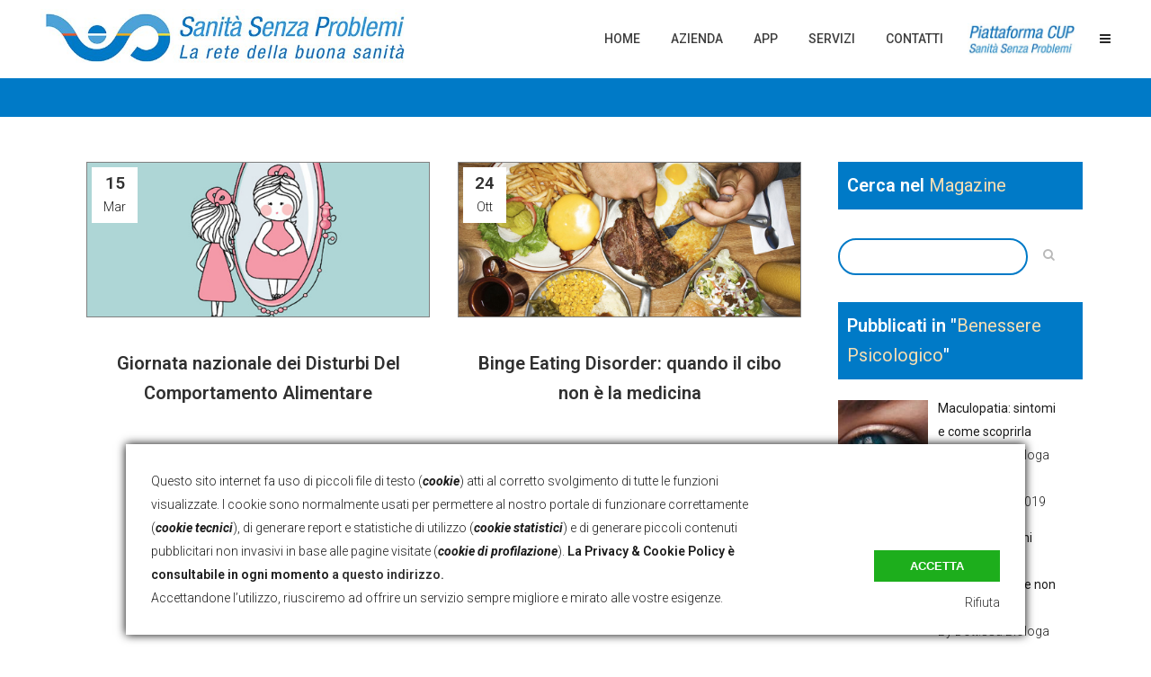

--- FILE ---
content_type: text/html; charset=UTF-8
request_url: https://sanitasenzaproblemi.it/tag/disturbi-alimentari/
body_size: 21658
content:
<!DOCTYPE html>
<html lang="it-IT">
<head>
	
	<!-- Global site tag (gtag.js) - Google Analytics -->
    <script async src="https://www.googletagmanager.com/gtag/js?id=UA-69747424-2"></script>
    <script>
      window.dataLayer = window.dataLayer || [];
      function gtag(){dataLayer.push(arguments);}
      gtag('js', new Date());
    
      gtag('config', 'UA-69747424-2');
    </script>
    
    <meta charset="UTF-8" />
	
				<meta name="viewport" content="width=device-width,initial-scale=1,user-scalable=no">
		
                            <meta name="description" content="Sanità Senza Problemi - Centro Unico di Prenotazione in Campania, Lazio e tutta Italia. Tel 081 0010202">
            
                            <meta name="keywords" content="prenotazione, centro unico prenotazioni, cup prenotazioni, prenotazione esami, risonanza magnetica napoli, clinica maria rosaria pompei, tac caserta, elettrocardiogramma, centro convenzionato, pineta grande, risonanza magnetica caserta, tac napoli, raggi x marano, maria rosaria pompei, clinica santa lucia, clinica sanatrix, medicina futura, ceckup salerno, checkup salerno, check up salerno">
                        <link rel="shortcut icon" type="image/x-icon" href="https://sanitasenzaproblemi.it/wp-content/uploads/2018/10/favicon_sito.png">
            <link rel="apple-touch-icon" href="https://sanitasenzaproblemi.it/wp-content/uploads/2018/10/favicon_sito.png"/>
        
	<link rel="profile" href="https://gmpg.org/xfn/11" />
	<link rel="pingback" href="" />

	<title>disturbi alimentari | Sanità Senza Problemi</title>

<!-- Recent Posts Widget With Thumbnails: inline CSS -->
<style type='text/css'>
.rpwwt-widget ul { list-style: outside none none; margin-left: 0; margin-right: 0; padding-left: 0; padding-right: 0; }
.rpwwt-widget ul li { overflow: hidden; margin: 0 0 1.5em; }
.rpwwt-widget ul li:last-child { margin: 0; }
.rpwwt-widget .screen-reader-text {border: 0; clip: rect(1px, 1px, 1px, 1px); -webkit-clip-path: inset(50%); clip-path: inset(50%); height: 1px; margin: -1px; overflow: hidden; padding: 0; position: absolute !important; width: 1px; word-wrap: normal !important; word-break: normal; }
.rpwwt-widget .screen-reader-text:focus {background-color: #f1f1f1; border-radius: 3px; box-shadow: 0 0 2px 2px rgba(0, 0, 0, 0.6); clip: auto !important; -webkit-clip-path: none; clip-path: none; color: #21759b; display: block; font-size: 0.875rem; font-weight: 700; height: auto; right: 5px; line-height: normal; padding: 15px 23px 14px; text-decoration: none; top: 5px; width: auto; z-index: 100000; }
.rpwwt-widget ul li img { display: inline; float: left; margin: .3em .75em .75em 0; }
#rpwwt-recent-posts-widget-with-thumbnails-4 img { width: 100px; height: 100px; }
#rpwwt-recent-posts-widget-with-thumbnails-6 img { width: 100px; height: 100px; }
#rpwwt-recent-posts-widget-with-thumbnails-7 img { width: 100px; height: 100px; }
#rpwwt-recent-posts-widget-with-thumbnails-8 img { width: 100px; height: 100px; }
#rpwwt-recent-posts-widget-with-thumbnails-9 img { width: 100px; height: 100px; }
#rpwwt-recent-posts-widget-with-thumbnails-10 img { width: 100px; height: 100px; }
#rpwwt-recent-posts-widget-with-thumbnails-11 img { width: 100px; height: 100px; }
</style>

		<!-- All in One SEO 4.1.5.3 -->
		<meta name="robots" content="max-image-preview:large" />
		<link rel="canonical" href="https://sanitasenzaproblemi.it/tag/disturbi-alimentari/" />
		<script type="application/ld+json" class="aioseo-schema">
			{"@context":"https:\/\/schema.org","@graph":[{"@type":"WebSite","@id":"https:\/\/sanitasenzaproblemi.it\/#website","url":"https:\/\/sanitasenzaproblemi.it\/","name":"Sanit\u00e0 Senza Problemi","description":"CUP e Farmacia dei Servizi","inLanguage":"it-IT","publisher":{"@id":"https:\/\/sanitasenzaproblemi.it\/#organization"}},{"@type":"Organization","@id":"https:\/\/sanitasenzaproblemi.it\/#organization","name":"Sanit\u00e0 Senza Problemi Srl","url":"https:\/\/sanitasenzaproblemi.it\/","logo":{"@type":"ImageObject","@id":"https:\/\/sanitasenzaproblemi.it\/#organizationLogo","url":"https:\/\/sanitasenzaproblemi.it\/wp-content\/uploads\/2018\/10\/logo-per-risoluzioni-piccole.jpg","width":223,"height":150},"image":{"@id":"https:\/\/sanitasenzaproblemi.it\/#organizationLogo"},"contactPoint":{"@type":"ContactPoint","telephone":"+390810010202","contactType":"Reservations"}},{"@type":"BreadcrumbList","@id":"https:\/\/sanitasenzaproblemi.it\/tag\/disturbi-alimentari\/#breadcrumblist","itemListElement":[{"@type":"ListItem","@id":"https:\/\/sanitasenzaproblemi.it\/#listItem","position":1,"item":{"@type":"WebPage","@id":"https:\/\/sanitasenzaproblemi.it\/","name":"Home","description":"Devi prenotare un esame o visita medica? Con Sanit\u00e0 Senza Problemi \u00e8 gratuito e veloce! Visita il nostro sito o chiama il CUP al numero 0810010202","url":"https:\/\/sanitasenzaproblemi.it\/"},"nextItem":"https:\/\/sanitasenzaproblemi.it\/tag\/disturbi-alimentari\/#listItem"},{"@type":"ListItem","@id":"https:\/\/sanitasenzaproblemi.it\/tag\/disturbi-alimentari\/#listItem","position":2,"item":{"@type":"WebPage","@id":"https:\/\/sanitasenzaproblemi.it\/tag\/disturbi-alimentari\/","name":"disturbi alimentari","url":"https:\/\/sanitasenzaproblemi.it\/tag\/disturbi-alimentari\/"},"previousItem":"https:\/\/sanitasenzaproblemi.it\/#listItem"}]},{"@type":"CollectionPage","@id":"https:\/\/sanitasenzaproblemi.it\/tag\/disturbi-alimentari\/#collectionpage","url":"https:\/\/sanitasenzaproblemi.it\/tag\/disturbi-alimentari\/","name":"disturbi alimentari | Sanit\u00e0 Senza Problemi","inLanguage":"it-IT","isPartOf":{"@id":"https:\/\/sanitasenzaproblemi.it\/#website"},"breadcrumb":{"@id":"https:\/\/sanitasenzaproblemi.it\/tag\/disturbi-alimentari\/#breadcrumblist"}}]}
		</script>
		<!-- All in One SEO -->

<link rel='dns-prefetch' href='//static.addtoany.com' />
<link rel='dns-prefetch' href='//maps.googleapis.com' />
<link rel='dns-prefetch' href='//fonts.googleapis.com' />
<link rel="alternate" type="application/rss+xml" title="Sanità Senza Problemi &raquo; Feed" href="https://sanitasenzaproblemi.it/feed/" />
<link rel="alternate" type="application/rss+xml" title="Sanità Senza Problemi &raquo; Feed dei commenti" href="https://sanitasenzaproblemi.it/comments/feed/" />
<link rel="alternate" type="application/rss+xml" title="Sanità Senza Problemi &raquo; disturbi alimentari Feed del tag" href="https://sanitasenzaproblemi.it/tag/disturbi-alimentari/feed/" />
<link rel="preload" href="https://sanitasenzaproblemi.it/wp-includes/css/dist/block-library/style.min.css"  as='style' onload="this.onload=null;this.rel='stylesheet'" />
<link rel="preload" href="https://sanitasenzaproblemi.it/wp-content/plugins/advanced-recent-posts/lptw-recent-posts.css"  as='style' onload="this.onload=null;this.rel='stylesheet'" />
<link rel='stylesheet' id='kk-star-ratings-css'  href='https://sanitasenzaproblemi.it/wp-content/plugins/kk-star-ratings/src/core/public/css/kk-star-ratings.min.css?ver=5.2.4' type='text/css' media='all' />
<link rel="preload" href="https://sanitasenzaproblemi.it/wp-includes/js/mediaelement/mediaelementplayer-legacy.min.css"  as='style' onload="this.onload=null;this.rel='stylesheet'" />
<link rel="preload" href="https://sanitasenzaproblemi.it/wp-includes/js/mediaelement/wp-mediaelement.min.css"  as='style' onload="this.onload=null;this.rel='stylesheet'" />
<link rel="preload" href="https://sanitasenzaproblemi.it/wp-content/themes/bridge/style.css"  as='style' onload="this.onload=null;this.rel='stylesheet'" />
<link rel="preload" href="https://sanitasenzaproblemi.it/wp-content/themes/bridge/css/font-awesome/css/font-awesome.min.css"  as='style' onload="this.onload=null;this.rel='stylesheet'" />


<link rel="preload" href="https://sanitasenzaproblemi.it/wp-content/themes/bridge/css/dripicons/dripicons.css"  as='style' onload="this.onload=null;this.rel='stylesheet'" />
<link rel="preload" href="https://sanitasenzaproblemi.it/wp-content/themes/bridge/css/kiko/kiko-all.css"  as='style' onload="this.onload=null;this.rel='stylesheet'" />
<link rel='stylesheet' id='bridge-qode-font_awesome_5-css'  href='https://sanitasenzaproblemi.it/wp-content/themes/bridge/css/font-awesome-5/css/font-awesome-5.min.css?ver=5.5.3' type='text/css' media='all' />
<link rel='stylesheet' id='bridge-stylesheet-css'  href='https://sanitasenzaproblemi.it/wp-content/themes/bridge/css/stylesheet.min.css?ver=5.5.3' type='text/css' media='all' />
<style id='bridge-stylesheet-inline-css' type='text/css'>
   .archive.disabled_footer_top .footer_top_holder, .archive.disabled_footer_bottom .footer_bottom_holder { display: none;}


</style>
<link rel="preload" href="https://sanitasenzaproblemi.it/wp-content/themes/bridge/css/print.css"  as='style' onload="this.onload=null;this.rel='stylesheet'" />
<link rel='stylesheet' id='bridge-style-dynamic-css'  href='https://sanitasenzaproblemi.it/wp-content/themes/bridge/css/style_dynamic_callback.php?ver=5.5.3' type='text/css' media='all' />
<link rel="preload" href="https://sanitasenzaproblemi.it/wp-content/themes/bridge/css/responsive.min.css"  as='style' onload="this.onload=null;this.rel='stylesheet'" />
<link rel='stylesheet' id='bridge-style-dynamic-responsive-css'  href='https://sanitasenzaproblemi.it/wp-content/themes/bridge/css/style_dynamic_responsive_callback.php?ver=5.5.3' type='text/css' media='all' />
<style id='bridge-style-dynamic-responsive-inline-css' type='text/css'>
.shopping_cart_outer{
display:none;
}
.woocommerce-page .shopping_cart_outer{
display:table;
}
.cover_boxes ul li .box .box_content { top: 0; }
.cover_boxes ul li .box .qbutton { margin-top: 18px; }

.ls-wp-container .qbutton {
-webkit-transition: none;
-ms-transition: none;
-moz-transition: none;
-o-transition: none;
transition: none;
}

@media only screen and (min-width: 1000px) {
    .page-id-15173 .ls-nav-prev,
    .page-id-15058 .ls-nav-prev,
    .page-id-15173 .ls-nav-next,
    .page-id-15058 .ls-nav-next,
    .page-id-15234 .ls-nav-prev,
    .page-id-15234 .ls-nav-next {
        margin-top: 19px;
    }
}

@media only screen and (max-width: 1000px){
.page-id-15173 .ls-nav-prev,
.page-id-15058 .ls-nav-prev,
.page-id-15173 .ls-nav-next,
.page-id-15058 .ls-nav-next{
		margin-top: -27px;
}

.page-id-15173 .q_slider,
.page-id-15058 .q_slider
{
min-height:100px;
}
}
.side_menu_button a:last-child {
padding: 0 0 0 17px;
}
.page-id-15173 .q_slider,
.page-id-15058 .q_slider
{
min-height:560px;
}
.filter_outer {
margin: -8px 0 31px;
}
.filter_holder ul li span{
font-size:13px;
}

#nav-menu-item-15674 li,
#nav-menu-item-15695 li,
#nav-menu-item-15696 li,
#nav-menu-item-15697 li,
#nav-menu-item-15777 li,
#nav-menu-item-15781 li,
#nav-menu-item-15784 li,
#nav-menu-item-15788 li,
#nav-menu-item-15791 li,
#nav-menu-item-15794 li,
#nav-menu-item-15798 li,
#nav-menu-item-15801 li,
#nav-menu-item-15805 li,
#nav-menu-item-15808 li,
#nav-menu-item-15813 li,
#nav-menu-item-15815 li,
#nav-menu-item-15819 li,
#nav-menu-item-15821 li,
#nav-menu-item-15826 li,
#nav-menu-item-15828 li,
#nav-menu-item-15833 li,
#nav-menu-item-15835 li{
width: 280px;
}

.drop_down .second .inner .widget {
padding-bottom: 15px;
}

.drop_down .second .inner .widget a{
padding: 0px !important;
}


header:not(.sticky):not(.scrolled) .header_bottom {
border-top: 3px solid #00a651;
}

.carousel-inner p {
margin: 40px 0px 15px 0px; }

.q_slider .qbutton.green:hover {
    background-color: #303030;
    border-color: #303030;
    color: #fff;
}

.carousel-control { width: 10%; }

.title h1 {
text-transform: none;
}
</style>
<link rel="preload" href="https://sanitasenzaproblemi.it/wp-content/plugins/js_composer/assets/css/js_composer.min.css"  as='style' onload="this.onload=null;this.rel='stylesheet'" />
<link rel='stylesheet' id='bridge-style-handle-google-fonts-css'  href='https://fonts.googleapis.com/css?family=Raleway%3A100%2C200%2C300%2C400%2C500%2C600%2C700%2C800%2C900%2C100italic%2C300italic%2C400italic%2C700italic%7CRoboto%3A100%2C200%2C300%2C400%2C500%2C600%2C700%2C800%2C900%2C100italic%2C300italic%2C400italic%2C700italic&#038;subset=latin%2Clatin-ext&#038;ver=1.0.0' type='text/css' media='all' />
<link rel="preload" href="https://sanitasenzaproblemi.it/wp-content/plugins/bridge-core/modules/core-dashboard/assets/css/core-dashboard.min.css"  as='style' onload="this.onload=null;this.rel='stylesheet'" />
<link rel="preload" href="https://sanitasenzaproblemi.it/wp-content/plugins/add-to-any/addtoany.min.css"  as='style' onload="this.onload=null;this.rel='stylesheet'" />
<script type='text/javascript' id='addtoany-core-js-before'>
window.a2a_config=window.a2a_config||{};a2a_config.callbacks=[];a2a_config.overlays=[];a2a_config.templates={};a2a_localize = {
	Share: "Share",
	Save: "Salva",
	Subscribe: "Abbonati",
	Email: "Email",
	Bookmark: "Segnalibro",
	ShowAll: "espandi",
	ShowLess: "comprimi",
	FindServices: "Trova servizi",
	FindAnyServiceToAddTo: "Trova subito un servizio da aggiungere",
	PoweredBy: "Powered by",
	ShareViaEmail: "Condividi via email",
	SubscribeViaEmail: "Iscriviti via email",
	BookmarkInYourBrowser: "Aggiungi ai segnalibri",
	BookmarkInstructions: "Premi Ctrl+D o \u2318+D per mettere questa pagina nei preferiti",
	AddToYourFavorites: "Aggiungi ai favoriti",
	SendFromWebOrProgram: "Invia da qualsiasi indirizzo email o programma di posta elettronica",
	EmailProgram: "Programma di posta elettronica",
	More: "Di più&#8230;",
	ThanksForSharing: "Thanks for sharing!",
	ThanksForFollowing: "Thanks for following!"
};
</script>
<script type='text/javascript' async src='https://sanitasenzaproblemi.it/wp-content/plugins/smart-cookie-kit/res/empty.js' id='addtoany-core-js' data-blocked="https://static.addtoany.com/menu/page.js" data-sck_type="2" data-sck_unlock="profiling" data-sck_ref="AddToAny plugin" data-sck_index="1" class="BlockedBySmartCookieKit"></script>
<script type='text/javascript' src='https://sanitasenzaproblemi.it/wp-includes/js/jquery/jquery.js?ver=1.12.4-wp' id='jquery-core-js'></script>
<script type="text/javascript" src="https://sanitasenzaproblemi.it/wp-content/plugins/add-to-any/addtoany.min.js"  defer='defer'></script>
<link rel="https://api.w.org/" href="https://sanitasenzaproblemi.it/wp-json/" /><link rel="alternate" type="application/json" href="https://sanitasenzaproblemi.it/wp-json/wp/v2/tags/1119" /><meta name="generator" content="WordPress 5.5.3" />
    
    <!-- Google Tag Manager -->
    <script>(function(w,d,s,l,i){w[l]=w[l]||[];w[l].push({'gtm.start':
    new Date().getTime(),event:'gtm.js'});var f=d.getElementsByTagName(s)[0],
    j=d.createElement(s),dl=l!='dataLayer'?'&l='+l:'';j.async=true;j.src=
    'https://www.googletagmanager.com/gtm.js?id='+i+dl;f.parentNode.insertBefore(j,f);
    })(window,document,'script','dataLayer','GTM-MX9KWQM');</script>
    <!-- End Google Tag Manager -->
    
    <meta name="generator" content="Powered by WPBakery Page Builder - drag and drop page builder for WordPress."/>
		<style type="text/css" id="wp-custom-css">
			/* INSERISCE IL LOGO DI PIATTAFORMA-FARMACIA NEL MENU */
.img_link_piattaforma_farmacia {
background-image: url(https://sanitasenzaproblemi.it/wp-content/uploads/2017/05/logo_piattaforma.png);
background-repeat: no-repeat;
background-size: 100px;
background-position: center !important;
width: 110px;
padding: 0px 10px !important;
}
.img_link_piattaforma_farmacia a {
color:white !important;
display: block !important;
}


.img_link_piattaforma {
background-image: url(https://sanitasenzaproblemi.it/wp-content/uploads/2020/10/logo-piattaforma-cup-ssp-small.jpg);
background-repeat: no-repeat;
background-size: 120px;
background-position: center !important;
width: 120px;
padding: 0px 10px !important;
}
.img_link_piattaforma a {
color:white !important;
display: block !important;
}

/*#################*/
/*## CSS DESKTOP ##*/
/*#################*/

/* AVVICINA HEADER E CONTENT */
.content.content_top_margin
	{margin-top: 0px !important;}

/* HOMEPAGE - ELIMINA "read more" DAI BOTTONI CIRCOLARI */
.icon_with_title_link
	{display:none !important;}

/* ELIMINA IL BORDO SUPERIORE ASSOLUTO DEL HEADER DEL TEMA */
.header_bottom
	{border-top: 0px !important}

/* RIDIMENSIONE E SISTEMA MEGLIO IL LOGO SSP CHE RISULTEREBBE ALTRIMENTI TROPPO GRANDE */
.q_logo img,
.scrolled .q_logo img { 	
	height: 80% !important;
	padding-top: 5px !important	}
.scrolled .q_logo img.sticky{ 
	height: 80% !important;
	padding-top: 13px !important
}

/* AZZERA IL PADDING INUTILE DELLE RIGHE FULL SCREEN */
.vc_row.full_screen_section
	{	padding: 0 !important	}

/* RAFFORZA IL GRASSETTO DELL'ATTRIBUTO STRONG */
strong{font-weight:600}


.mejs-container, .mejs-container .mejs-controls, .mejs-embed, .mejs-embed body
{ background: #fff !important}


/* GESTISCE IL FOOTER BOTTOM */
.footer_bottom_columns .column1 {
	width: 100% !important;}

.footer_bottom_columns .column2 {
	width: 100% !important; }

.prest_footer {
	background-color: white;
	padding: 1px 8px;
	border-radius: 8px;
	display: inline-block;
	margin: 2px 1px !important;
	float: left;
	line-height: 20px;
}


/* IMPOSTA IL MENU TABELLARE DEI SERVIZI */
 @media screen and (min-width:1000px)
{
	.intestazione_blocco_menu a{
		border-bottom:1px solid whitesmoke !important;
		color: #959595 !important;
		font-size: 15px !important;
		letter-spacing: 2px !important;
	}

	.elementi_blocco_menu a{
		border-bottom:0px solid gray !important;
		color:black !important;
		font-size: 12px !important;
		letter-spacing: 0.5px !important;
	}
	.elementi_intestazione_blocco_menu a{
		border-bottom:0px solid gray !important;
		color:black !important;
		font-size: 12px !important;
		letter-spacing: 0.5px !important;
	}

	.sottoelementi_blocco_menu a{
		border-bottom:0px solid black !important;
		border-left: 1px solid black !important;
		
		color:black !important;
		margin-left: 20px !important;
		font-size: 12px !important;
		letter-spacing: 0.5px !important;
	}
	
.second {	left: -193px !important}
}


/*######## BLOG ##############*/

/* distanzia nei post singoli */
.two_columns_66_33 {
	margin-top: 50px; }

/* style per campo ricerca */
.header_top #searchform input[type="text"],.widget.widget_search form input[type="text"] {
	border: 2px solid #007ac7 !important;
	border-radius: 20px;
}

.widget_search {
	margin-bottom: 22px !important
}
/* stilizza dei Widget Cerca e Tag */
.widget_tag_cloud  h5 {
	margin-bottom: 30px !important;
	color: white;
	background-color: #007ac7;
	padding: 10px;
	width: 100%;
}

/* nasconde il placeholder della casella di ricerca con inschiostro simpatico */
::-webkit-input-placeholder { color: white !important; }           
:-moz-placeholder { color: white !important; opacity: 1; }         
::-moz-placeholder { color: white !important; opacity:  1;}        
:-ms-input-placeholder { color: white !important; }                
::-ms-input-placeholder { color: white !important; }               
::placeholder { color: white !important; }    

/* nasconde il filtro delle categorie nella pagina dei tag */ 
.filter_outer, .post_excerpt, .post_info { display:none !important}

/* bordo intorno alle featured img */
.post_image {
	border: 1px solid gray !important }

/* restringe il contenitore nell'elenco degli articoli per tag */
.container_inner {
	width: 85% !important }

.author_description {
	background-color: transparent;
}

.widget .tagcloud a {
	margin: 0 0 3px;
	background: #6f6f6f;
	color: white;
	text-transform: uppercase;
	padding: 1px 7px;
}

.widget .tagcloud a::after {
	display: none
}


/* nasconde email autore */
.author_description_inner .author_email
{ display:none !important}

.comment_form textarea::placeholder,
.comment_form input::placeholder
{
  color: gray !important;
}
/*######## /BLOG #############*/



















/*##########################*/
/* MEDIA QUERIES RESPONSIVE */
/*##########################*/


/* AGGIUNGE I TESTI AI PULSANTI MENU' IN MODALITA' RESPONSIVE */
@media only screen and (max-width:1000px) {
.side_menu_button_link:before {
	content: "Scarica l'App";
	padding-right: 5px; }
.mobile_menu_button span i:after { 
	content: "Menu";
	margin-left: 5px ;
	font-family: 'Roboto', sans-serif;
	font-size: 14px;
	font-weight: 300; }
	
	.footer_bottom_columns .column1 {	width: 100% !important;}
.footer_bottom_columns .column2 {
	width: 100% !important; }		

	div[name="bottom_footer_col"] {
		width: 100% !important
	}	
}

/* GESTISCE IL CAMBIAMENTO DEL LOGO SSP SU TABLET */
@media screen and (min-width:1000px) and (max-width:1279px) {
.q_logo img.normal,
.scrolled .q_logo img.normal { 
	opacity:0 !important;
	height: 85% !important;
	padding-top: 5px !important }	
.q_logo img.sticky {
	opacity: 1; 
	height: 120% !important;
	margin-top: -7px }
}


/* RIDIMENSIONA IL LOGO SPP IN LANDSCAPE PHONE / PORTRAIT TABLET */
@media only screen and (max-width:700px) {
header .q_logo img.mobile	
	{	height: 70% !important; 
		top: 7%;}

.footer_bottom_columns .column1 {
	width: 100% !important;}
.footer_bottom_columns .column2 {
	width: 100% !important; }	
	
	div[name="bottom_footer_col"] {
		width: 100% !important
	}		
}


/* RIDIMENSIONA IL LOGO SPP IN PORTRAIT PHONE - LO SPOSTA PER VIA DEI TESTI AGGIUNTI AI PULSANTI MOBILE */
@media only screen and (max-width:500px) {
header .q_logo img.mobile {			
	height: 45% !important;
	top: 18%;
	left: -11%}
	
.footer_bottom_columns .column1 {
	width: 100% !important;}
.footer_bottom_columns .column2 {
	width: 100% !important; }	
} 		</style>
		<noscript><style> .wpb_animate_when_almost_visible { opacity: 1; }</style></noscript><style type="text/css">.BlockedBySmartCookieKit{display:none !important;}#SCK .SCK_Banner{display:none;}#SCK .SCK_Banner.visible{display:block;}.BlockedForCookiePreferences{background-color:#f6f6f6;border:1px solid #c9cccb;margin:1em;padding:2em;color:black;}#SCK .SCK_BannerContainer{background-color:#fff;position:fixed;padding:2em;bottom:1em;height:auto;width:94%;overflow:hidden;left:3%;z-index:99999999;box-shadow:0 0 10px #000;box-sizing:border-box;}#SCK #SCK_BannerTextContainer{display:block;}#SCK #SCK_BannerActions{display:block;line-height:1.2em;margin-top:2em;position:relative;}#SCK #SCK_BannerActionsContainer{display:block;text-align:right;float:right;}#SCK .SCK_Accept{cursor:pointer;padding:10px 40px;height:auto;width:auto;line-height:initial;border:none;border-radius:0;background-color:#1dae1c;background-image:none;color:#fff;text-shadow:none;text-transform:uppercase;font-weight:bold;transition:.2s;margin-bottom:0;float:right;}#SCK .SCK_Accept:hover{background-color:#23da22;text-shadow:0 0 1px #000}#SCK .SCK_Close{float:right;padding:10px 0;margin-right:30px;}#SCK #SCK_MinimizedBanner .SCK_Open{background-color:#1dae1c;background-image:none;color:#fff;text-shadow:none;font-weight:bold;transition:.2s;position:fixed;padding:5px 15px;bottom:0;height:auto;width:auto;left:5%;z-index:99999999;border:none;border-radius:0;font-size:12px;line-height:initial;cursor:pointer;box-shadow: 0 0 3px #000;}#SCK #SCK_MinimizedBanner .SCK_Open:hover{background-color:#23da22;text-shadow:0 0 1px #000}@media(min-width:768px){#SCK #SCK_BannerTextContainer{float:left;width:75%;}#SCK #SCK_BannerActions{position:absolute;bottom:2em;right:2em;}#SCK .SCK_Accept{float:none;margin-bottom:15px;display:block;}#SCK .SCK_Close{float:none;padding:0;margin-right:0;}}@media(min-width:1000px){#SCK .SCK_BannerContainer{width:1000px;left:50%;margin-left:-500px;}}</style></head>

<body data-rsssl=1 class="archive tag tag-disturbi-alimentari tag-1119 bridge-core-2.4.6  no_animation_on_touch side_menu_slide_with_content width_270 footer_responsive_adv qode-theme-ver-23.1 qode-theme-bridge wpb-js-composer js-comp-ver-6.3.0 vc_responsive" itemscope itemtype="http://schema.org/WebPage">


    
    <!-- Google Tag Manager (noscript) -->
    <noscript><iframe src="https://www.googletagmanager.com/ns.html?id=GTM-MX9KWQM"
    height="0" width="0" style="display:none;visibility:hidden"></iframe></noscript>
    <!-- End Google Tag Manager (noscript) -->
    
	<section class="side_menu right light">
				<a href="#" target="_self" class="close_side_menu"></a>
		<div id="custom_html-12" class="widget_text widget widget_custom_html posts_holder"><div class="textwidget custom-html-widget"><div style ="background-color: #000;color: #fff;width: 100%;position: relative;padding-left: 30px;font-weight: bold;margin-left: -30px;padding-right: 30px;-webkit-box-sizing: unset !important;-moz-box-sizing: unset !important;box-sizing: unset !important;">
Servizio CUP</div>

<div style="position: relative;text-align:center; margin-top: 20px; color: #fff;width:100%">
<img src="https://sanitasenzaproblemi.it/wp-content/uploads/2017/11/cup-operatore-150x150.png" style="width:100px;">
<p style="color:#fff">Aperto LUN - VEN<br>8:30 - 13:00 e 14:00 - 18:30</p>
<br>
<a href="tel:0810010202"><h3 style="font-weight: 600; color:#fff; border: 1px solid white; border-radius: 25px; padding-top: 15px; padding-bottom: 15px; pointer-events: none;">(+39) 081 0010202</h3></a></div>
<br>

<div style ="background-color: #000;color: #fff;width: 100%;position: relative;padding-left: 30px;font-weight: bold;margin-left: -30px;padding-right: 30px;-webkit-box-sizing: unset !important;-moz-box-sizing: unset !important;box-sizing: unset !important;">
	App di Sanità Senza Problemi</div>

<div style="position: absolute;text-align: left; margin-top: 10px; margin-bottom: 20px; color: #fff;width:80%">
<p style="color:#fff">L'App della buona sanità è arrivata!<br>
Gratuita e disponibile per Android e iOS, smartphone e tablet!<br>Scaricala subito dal tuo Store!</p><br>
<a href="https://play.google.com/store/apps/details?id=com.sanita.senzaproblemi" target="_blank" rel="noopener noreferrer">
<img src="https://sanitasenzaproblemi.it/wp-content/uploads/2018/10/playstore-300x98.png" style="width:100%"></a>
<br>
<a href="https://itunes.apple.com/it/app/sanità-senza-problemi/id1301429753?l=it" target="_blank" rel="noopener noreferrer"><img src="https://sanitasenzaproblemi.it/wp-content/uploads/2018/10/appstore-300x98.png" style="width:100%"></a>
</div></div></div></section>

<div class="wrapper">
	<div class="wrapper_inner">

    
		<!-- Google Analytics start -->
				<!-- Google Analytics end -->

		
	<header class="scroll_header_top_area  fixed scrolled_not_transparent page_header">
	<div class="header_inner clearfix">
				<div class="header_top_bottom_holder">
			
			<div class="header_bottom clearfix" style='' >
											<div class="header_inner_left">
																	<div class="mobile_menu_button">
		<span>
			<i class="qode_icon_font_awesome fa fa-bars" ></i>		</span>
	</div>
								<div class="logo_wrapper" >
	<div class="q_logo">
		<a itemprop="url" href="https://sanitasenzaproblemi.it/" >
             <img itemprop="image" class="normal" src="https://sanitasenzaproblemi.it/wp-content/uploads/2018/10/nuovo-ssp-la-rete-verticale-670x100.jpg" alt="Logo"> 			 <img itemprop="image" class="light" src="https://sanitasenzaproblemi.it/wp-content/uploads/2018/10/nuovo-ssp-la-rete-verticale-670x100.jpg" alt="Logo"/> 			 <img itemprop="image" class="dark" src="https://sanitasenzaproblemi.it/wp-content/uploads/2018/10/nuovo-ssp-la-rete-verticale-670x100.jpg" alt="Logo"/> 			 <img itemprop="image" class="sticky" src="https://sanitasenzaproblemi.it/wp-content/uploads/2018/10/logo-per-risoluzioni-piccole.jpg" alt="Logo"/> 			 <img itemprop="image" class="mobile" src="https://sanitasenzaproblemi.it/wp-content/uploads/2018/10/logo_ssp_300px_landscape-mobile.jpg" alt="Logo"/> 					</a>
	</div>
	</div>															</div>
															<div class="header_inner_right">
									<div class="side_menu_button_wrapper right">
																														<div class="side_menu_button">
																																	
	<a class="side_menu_button_link normal" href="javascript:void(0)">
		<i class="qode_icon_font_awesome fa fa-bars" ></i>	</a>
										</div>
									</div>
								</div>
							
							
							<nav class="main_menu drop_down right">
								<ul id="menu-nuovo_ssp" class=""><li id="nav-menu-item-16671" class="menu-item menu-item-type-custom menu-item-object-custom menu-item-home  narrow"><a href="https://sanitasenzaproblemi.it/" class=""><i class="menu_icon blank fa"></i><span>Home</span><span class="plus"></span></a></li>
<li id="nav-menu-item-16672" class="menu-item menu-item-type-custom menu-item-object-custom menu-item-has-children  has_sub narrow"><a href="https://sanitasenzaproblemi.it/azienda/" class=""><i class="menu_icon blank fa"></i><span>Azienda</span><span class="plus"></span></a>
<div class="second"><div class="inner"><ul>
	<li id="nav-menu-item-18067" class="menu-item menu-item-type-post_type menu-item-object-page"><a href="https://sanitasenzaproblemi.it/job-opportunity/" class=""><i class="menu_icon blank fa"></i><span>Job Opportunity</span><span class="plus"></span></a></li>
</ul></div></div>
</li>
<li id="nav-menu-item-16673" class="menu-item menu-item-type-custom menu-item-object-custom  narrow"><a href="https://sanitasenzaproblemi.it/lapp-della-buona-sanita/" class=""><i class="menu_icon blank fa"></i><span>App</span><span class="plus"></span></a></li>
<li id="nav-menu-item-16668" class="menu-item menu-item-type-custom menu-item-object-custom menu-item-has-children  has_sub wide"><a href="#" class=""><i class="menu_icon blank fa"></i><span>Servizi</span><span class="plus"></span></a>
<div class="second"><div class="inner"><ul>
	<li id="nav-menu-item-16684" class="intestazione_blocco_menu menu-item menu-item-type-custom menu-item-object-custom menu-item-has-children sub"><a href="#" class=""><i class="menu_icon blank fa"></i><span>Alla Persona</span><span class="plus"></span><i class="q_menu_arrow fa fa-angle-right"></i></a>
	<ul>
		<li id="nav-menu-item-16691" class="elementi_blocco_menu menu-item menu-item-type-post_type menu-item-object-page"><a href="https://sanitasenzaproblemi.it/prenotazione-online/" class=""><i class="menu_icon blank fa"></i><span>C.U.P. &#8211; Centro Unico di Prenotazione</span><span class="plus"></span></a></li>
		<li id="nav-menu-item-19243" class="menu-item menu-item-type-custom menu-item-object-custom"><a href="https://sanitasenzaproblemi.it/servizi-per-le-farmacie/" class=""><i class="menu_icon blank fa"></i><span>Alle Farmacie</span><span class="plus"></span></a></li>
	</ul>
</li>
	<li id="nav-menu-item-16685" class="intestazione_blocco_menu menu-item menu-item-type-custom menu-item-object-custom menu-item-has-children sub"><a href="#" class=""><i class="menu_icon blank fa"></i><span>Alle Imprese</span><span class="plus"></span><i class="q_menu_arrow fa fa-angle-right"></i></a>
	<ul>
		<li id="nav-menu-item-16676" class="elementi_blocco_menu menu-item menu-item-type-custom menu-item-object-custom"><a href="https://sanitasenzaproblemi.it/cup-in-outsourcing/" class=""><i class="menu_icon blank fa"></i><span>C.U.P. in Outsourcing</span><span class="plus"></span></a></li>
		<li id="nav-menu-item-17837" class="elementi_blocco_menu menu-item menu-item-type-post_type menu-item-object-page"><a href="https://sanitasenzaproblemi.it/servizio-re-call-e-pre-accettazione/" class=""><i class="menu_icon blank fa"></i><span>Servizio Re-Call e Pre-Accettazione</span><span class="plus"></span></a></li>
	</ul>
</li>
</ul></div></div>
</li>
<li id="nav-menu-item-16682" class="menu-item menu-item-type-custom menu-item-object-custom  narrow"><a href="https://sanitasenzaproblemi.it/contatti/" class=""><i class="menu_icon blank fa"></i><span>Contatti</span><span class="plus"></span></a></li>
<li id="nav-menu-item-16667" class="img_link_piattaforma menu-item menu-item-type-custom menu-item-object-custom  narrow"><a target="_blank" href="https://www.piattaforma.sanitasenzaproblemi.it" class=""><i class="menu_icon blank fa"></i><span>                          </span><span class="plus"></span></a></li>
</ul>							</nav>
														<nav class="mobile_menu">
	<ul id="menu-nuovo_ssp-1" class=""><li id="mobile-menu-item-16671" class="menu-item menu-item-type-custom menu-item-object-custom menu-item-home"><a href="https://sanitasenzaproblemi.it/" class=""><span>Home</span></a><span class="mobile_arrow"><i class="fa fa-angle-right"></i><i class="fa fa-angle-down"></i></span></li>
<li id="mobile-menu-item-16672" class="menu-item menu-item-type-custom menu-item-object-custom menu-item-has-children  has_sub"><a href="https://sanitasenzaproblemi.it/azienda/" class=""><span>Azienda</span></a><span class="mobile_arrow"><i class="fa fa-angle-right"></i><i class="fa fa-angle-down"></i></span>
<ul class="sub_menu">
	<li id="mobile-menu-item-18067" class="menu-item menu-item-type-post_type menu-item-object-page"><a href="https://sanitasenzaproblemi.it/job-opportunity/" class=""><span>Job Opportunity</span></a><span class="mobile_arrow"><i class="fa fa-angle-right"></i><i class="fa fa-angle-down"></i></span></li>
</ul>
</li>
<li id="mobile-menu-item-16673" class="menu-item menu-item-type-custom menu-item-object-custom"><a href="https://sanitasenzaproblemi.it/lapp-della-buona-sanita/" class=""><span>App</span></a><span class="mobile_arrow"><i class="fa fa-angle-right"></i><i class="fa fa-angle-down"></i></span></li>
<li id="mobile-menu-item-16668" class="menu-item menu-item-type-custom menu-item-object-custom menu-item-has-children  has_sub"><a href="#" class=""><span>Servizi</span></a><span class="mobile_arrow"><i class="fa fa-angle-right"></i><i class="fa fa-angle-down"></i></span>
<ul class="sub_menu">
	<li id="mobile-menu-item-16684" class="intestazione_blocco_menu menu-item menu-item-type-custom menu-item-object-custom menu-item-has-children  has_sub"><a href="#" class=""><span>Alla Persona</span></a><span class="mobile_arrow"><i class="fa fa-angle-right"></i><i class="fa fa-angle-down"></i></span>
	<ul class="sub_menu">
		<li id="mobile-menu-item-16691" class="elementi_blocco_menu menu-item menu-item-type-post_type menu-item-object-page"><a href="https://sanitasenzaproblemi.it/prenotazione-online/" class=""><span>C.U.P. &#8211; Centro Unico di Prenotazione</span></a><span class="mobile_arrow"><i class="fa fa-angle-right"></i><i class="fa fa-angle-down"></i></span></li>
		<li id="mobile-menu-item-19243" class="menu-item menu-item-type-custom menu-item-object-custom"><a href="https://sanitasenzaproblemi.it/servizi-per-le-farmacie/" class=""><span>Alle Farmacie</span></a><span class="mobile_arrow"><i class="fa fa-angle-right"></i><i class="fa fa-angle-down"></i></span></li>
	</ul>
</li>
	<li id="mobile-menu-item-16685" class="intestazione_blocco_menu menu-item menu-item-type-custom menu-item-object-custom menu-item-has-children  has_sub"><a href="#" class=""><span>Alle Imprese</span></a><span class="mobile_arrow"><i class="fa fa-angle-right"></i><i class="fa fa-angle-down"></i></span>
	<ul class="sub_menu">
		<li id="mobile-menu-item-16676" class="elementi_blocco_menu menu-item menu-item-type-custom menu-item-object-custom"><a href="https://sanitasenzaproblemi.it/cup-in-outsourcing/" class=""><span>C.U.P. in Outsourcing</span></a><span class="mobile_arrow"><i class="fa fa-angle-right"></i><i class="fa fa-angle-down"></i></span></li>
		<li id="mobile-menu-item-17837" class="elementi_blocco_menu menu-item menu-item-type-post_type menu-item-object-page"><a href="https://sanitasenzaproblemi.it/servizio-re-call-e-pre-accettazione/" class=""><span>Servizio Re-Call e Pre-Accettazione</span></a><span class="mobile_arrow"><i class="fa fa-angle-right"></i><i class="fa fa-angle-down"></i></span></li>
	</ul>
</li>
</ul>
</li>
<li id="mobile-menu-item-16682" class="menu-item menu-item-type-custom menu-item-object-custom"><a href="https://sanitasenzaproblemi.it/contatti/" class=""><span>Contatti</span></a><span class="mobile_arrow"><i class="fa fa-angle-right"></i><i class="fa fa-angle-down"></i></span></li>
<li id="mobile-menu-item-16667" class="img_link_piattaforma menu-item menu-item-type-custom menu-item-object-custom"><a target="_blank" href="https://www.piattaforma.sanitasenzaproblemi.it" class=""><span>                          </span></a><span class="mobile_arrow"><i class="fa fa-angle-right"></i><i class="fa fa-angle-down"></i></span></li>
</ul></nav>											</div>
			</div>
		</div>
</header>	<a id="back_to_top" href="#">
        <span class="fa-stack">
            <i class="qode_icon_font_awesome fa fa-arrow-up" ></i>        </span>
	</a>
	
	
    
    	
    
    <div class="content">
        <div class="content_inner">
    
	
			<div class="title_outer title_without_animation"    data-height="130">
		<div class="title title_size_medium  position_left" style="height:130px;background-color:#007ac7;">
			<div class="image not_responsive"></div>
											</div>
			</div>
		<div class="container">
            			<div class="container_inner default_template_holder clearfix">
									<div class="two_columns_75_25 background_color_sidebar grid2 clearfix">
						<div class="column1">
							<div class="column_inner">
								
			<div class="filter_outer">
				<div class="filter_holder">
					<ul>
						<li class="filter" data-filter="*"><span>All</span></li>
													 <li class="filter" data-filter=".category-benessere-psicologico"><span>Benessere Psicologico</span></li>
													 <li class="filter" data-filter=".category-medicina"><span>Medicina</span></li>
													 <li class="filter" data-filter=".category-normativa"><span>Normativa</span></li>
													 <li class="filter" data-filter=".category-nutrizione"><span>Nutrizione</span></li>
													 <li class="filter" data-filter=".category-senza-categoria"><span>Senza categoria</span></li>
											</ul>
				</div>
			</div>

      <div class="blog_holder masonry blog_masonry_date_in_image  masonry_pagination">

			<div class="blog_holder_grid_sizer"></div>
		<div class="blog_holder_grid_gutter"></div>
	
    <!--if template name is defined than it is used our template and we can use query '$blog_query'-->
    
        <!--otherwise it is archive or category page and we don't have query-->
                    		<article id="post-17425" class="post-17425 post type-post status-publish format-standard has-post-thumbnail hentry category-benessere-psicologico tag-disturbi-alimentari tag-prevenzione-dei-disturbi-alimentari tag-trattamento-dei-disturbi-alimentari">
							<div class="post_image">
					<a itemprop="url" href="https://sanitasenzaproblemi.it/come-prevenire-e-curare-i-disturbi-del-comportamento-alimentare/" target="_self" title="Giornata nazionale  dei Disturbi Del Comportamento Alimentare">
						<img width="1000" height="450" src="https://sanitasenzaproblemi.it/wp-content/uploads/2016/03/Disturbi-alimentari-banner.jpg" class="attachment-full size-full wp-post-image" alt="" loading="lazy" srcset="https://sanitasenzaproblemi.it/wp-content/uploads/2016/03/Disturbi-alimentari-banner.jpg 1000w, https://sanitasenzaproblemi.it/wp-content/uploads/2016/03/Disturbi-alimentari-banner-300x135.jpg 300w, https://sanitasenzaproblemi.it/wp-content/uploads/2016/03/Disturbi-alimentari-banner-768x346.jpg 768w, https://sanitasenzaproblemi.it/wp-content/uploads/2016/03/Disturbi-alimentari-banner-700x315.jpg 700w" sizes="(max-width: 1000px) 100vw, 1000px" />					</a>
					<div itemprop="dateCreated" class="time entry_date updated">
						<span class="time_day">15</span>
						<span class="time_month">Mar</span>
						<meta itemprop="interactionCount" content="UserComments: 0"/>
					</div>
				</div>
						<div class="post_text">
				<div class="post_text_inner">
					<h5 itemprop="name" class="entry_title"><a itemprop="url" href="https://sanitasenzaproblemi.it/come-prevenire-e-curare-i-disturbi-del-comportamento-alimentare/" target="_self" title="Giornata nazionale  dei Disturbi Del Comportamento Alimentare">Giornata nazionale  dei Disturbi Del Comportamento Alimentare</a></h5>
					<p itemprop="description" class="post_excerpt">...</p>					<div class="post_info">
						<div class="social_share_list_holder"><span>Share on: </span><ul><li class="facebook_share"><a title="Share on Facebook" href="javascript:void(0)" onclick="window.open('http://m.facebook.com/sharer.php?u=https%3A%2F%2Fsanitasenzaproblemi.it%2Fcome-prevenire-e-curare-i-disturbi-del-comportamento-alimentare%2F', 'sharer', 'toolbar=0,status=0,width=620,height=280');"><i class="fa fa-facebook"></i></a></li><li class="twitter_share"><a href="#" title="Share on Twitter" onclick="popUp=window.open('http://twitter.com/intent/tweet?text=%26nbsp%3B+In+occasione+della+Giornata+Nazionale+https://sanitasenzaproblemi.it/come-prevenire-e-curare-i-disturbi-del-comportamento-alimentare/', 'popupwindow', 'scrollbars=yes,width=800,height=400');popUp.focus();return false;"><i class="fa fa-twitter"></i></a></li><li  class="google_share"><a href="#" title="Share on Google+" onclick="popUp=window.open('https://plus.google.com/share?url=https%3A%2F%2Fsanitasenzaproblemi.it%2Fcome-prevenire-e-curare-i-disturbi-del-comportamento-alimentare%2F', 'popupwindow', 'scrollbars=yes,width=800,height=400');popUp.focus();return false"><i class="fa fa-google-plus"></i></a></li></ul></div>					</div>
				</div>
			</div>
		</article>
		

                    		<article id="post-431" class="post-431 post type-post status-publish format-standard has-post-thumbnail hentry category-nutrizione tag-alimentazione tag-binge-eating-disorder tag-dieta tag-disturbi-alimentari tag-salute">
							<div class="post_image">
					<a itemprop="url" href="https://sanitasenzaproblemi.it/binge-eating-disorder-quando-il-cibo-non-e-la-medicina/" target="_self" title="Binge Eating Disorder: quando il cibo non è la medicina">
						<img width="1000" height="450" src="https://sanitasenzaproblemi.it/wp-content/uploads/2015/10/binge-disorder.jpg" class="attachment-full size-full wp-post-image" alt="binge disorder" loading="lazy" srcset="https://sanitasenzaproblemi.it/wp-content/uploads/2015/10/binge-disorder.jpg 1000w, https://sanitasenzaproblemi.it/wp-content/uploads/2015/10/binge-disorder-300x135.jpg 300w, https://sanitasenzaproblemi.it/wp-content/uploads/2015/10/binge-disorder-768x346.jpg 768w, https://sanitasenzaproblemi.it/wp-content/uploads/2015/10/binge-disorder-700x315.jpg 700w" sizes="(max-width: 1000px) 100vw, 1000px" />					</a>
					<div itemprop="dateCreated" class="time entry_date updated">
						<span class="time_day">24</span>
						<span class="time_month">Ott</span>
						<meta itemprop="interactionCount" content="UserComments: 0"/>
					</div>
				</div>
						<div class="post_text">
				<div class="post_text_inner">
					<h5 itemprop="name" class="entry_title"><a itemprop="url" href="https://sanitasenzaproblemi.it/binge-eating-disorder-quando-il-cibo-non-e-la-medicina/" target="_self" title="Binge Eating Disorder: quando il cibo non è la medicina">Binge Eating Disorder: quando il cibo non è la medicina</a></h5>
										<div class="post_info">
						<div class="social_share_list_holder"><span>Share on: </span><ul><li class="facebook_share"><a title="Share on Facebook" href="javascript:void(0)" onclick="window.open('http://m.facebook.com/sharer.php?u=https%3A%2F%2Fsanitasenzaproblemi.it%2Fbinge-eating-disorder-quando-il-cibo-non-e-la-medicina%2F', 'sharer', 'toolbar=0,status=0,width=620,height=280');"><i class="fa fa-facebook"></i></a></li><li class="twitter_share"><a href="#" title="Share on Twitter" onclick="popUp=window.open('http://twitter.com/intent/tweet?text=%26nbsp%3B+Nella+societ%C3%A0+occidentale%2C+la+diffusione+del+https://sanitasenzaproblemi.it/binge-eating-disorder-quando-il-cibo-non-e-la-medicina/', 'popupwindow', 'scrollbars=yes,width=800,height=400');popUp.focus();return false;"><i class="fa fa-twitter"></i></a></li><li  class="google_share"><a href="#" title="Share on Google+" onclick="popUp=window.open('https://plus.google.com/share?url=https%3A%2F%2Fsanitasenzaproblemi.it%2Fbinge-eating-disorder-quando-il-cibo-non-e-la-medicina%2F', 'popupwindow', 'scrollbars=yes,width=800,height=400');popUp.focus();return false"><i class="fa fa-google-plus"></i></a></li></ul></div>					</div>
				</div>
			</div>
		</article>
		

                                </div>
                                                    							</div>
						</div>
						<div class="column2">
								<div class="column_inner">
		<aside class="sidebar">
							
			<div id="custom_html-22" class="widget_text widget widget_custom_html posts_holder"><div class="textwidget custom-html-widget"><h5 style="margin-bottom: -10px;color: white;background-color: #007ac7;padding: 10px;width: 100%;">Cerca nel <a href="https://sanitasenzaproblemi.it/magazine-salute-dintorni/" style="color: wheat">Magazine</a></h5></div></div><div id="search-5" class="widget widget_search posts_holder"><form role="search" method="get" id="searchform" action="https://sanitasenzaproblemi.it/">
    <div><label class="screen-reader-text" for="s">Search for:</label>
        <input type="text" value="" placeholder="Search Here" name="s" id="s" />
        <input type="submit" id="searchsubmit" value="&#xf002" />
    </div>
</form></div><div id="custom_html-15" class="widget_text widget widget_custom_html posts_holder"><div class="textwidget custom-html-widget"><h5 style="margin-bottom: -30px;color: white;background-color: #007ac7;padding: 10px;width: 100%;">Pubblicati in "<a href="https://sanitasenzaproblemi.it/category/benessere-psicologico/" style="color: wheat">Benessere Psicologico</a>"</h5></div></div><div id="recent-posts-widget-with-thumbnails-7" class="widget recent-posts-widget-with-thumbnails posts_holder">
<div id="rpwwt-recent-posts-widget-with-thumbnails-7" class="rpwwt-widget">
	<ul>
		<li><a href="https://sanitasenzaproblemi.it/maculopatia-sintomi-e-come-scoprirla/"><img width="100" height="100" src="https://sanitasenzaproblemi.it/wp-content/uploads/2019/11/eye-150x150.jpg" class="attachment-100x100 size-100x100 wp-post-image" alt="" loading="lazy" /><span class="rpwwt-post-title">Maculopatia: sintomi e come scoprirla</span></a><div class="rpwwt-post-author">By Dott.ssa Biologa Minicone Sara</div><div class="rpwwt-post-date">27 Novembre 2019</div></li>
		<li><a href="https://sanitasenzaproblemi.it/camminare-ogni-giorno-come-antidepressivo-e-non-solo/"><img width="100" height="100" src="https://sanitasenzaproblemi.it/wp-content/uploads/2019/11/camminare-150x150.jpg" class="attachment-100x100 size-100x100 wp-post-image" alt="" loading="lazy" /><span class="rpwwt-post-title">Camminare ogni giorno come antidepressivo e non solo</span></a><div class="rpwwt-post-author">By Dott.ssa Biologa Minicone Sara</div><div class="rpwwt-post-date">19 Novembre 2019</div></li>
		<li><a href="https://sanitasenzaproblemi.it/sole-e-mare-fare-la-scelta-giusta-per-una-corretta-protezione/"><img width="100" height="100" src="https://sanitasenzaproblemi.it/wp-content/uploads/2019/06/sole-mare-protezione-150x150.jpg" class="attachment-100x100 size-100x100 wp-post-image" alt="" loading="lazy" /><span class="rpwwt-post-title">Sole e mare: fare la scelta giusta per una corretta protezione</span></a><div class="rpwwt-post-author">By Dott.ssa Biologa Minicone Sara</div><div class="rpwwt-post-date">6 Giugno 2019</div></li>
		<li><a href="https://sanitasenzaproblemi.it/tea-tree-oil-il-guaritore-piu-versatile-della-natura/"><img width="100" height="100" src="https://sanitasenzaproblemi.it/wp-content/uploads/2019/06/tea-tree-oil-150x150.jpg" class="attachment-100x100 size-100x100 wp-post-image" alt="" loading="lazy" /><span class="rpwwt-post-title">Tea tree oil: il guaritore più versatile della Natura</span></a><div class="rpwwt-post-author">By Dott.ssa Biologa Minicone Sara</div><div class="rpwwt-post-date">5 Giugno 2019</div></li>
	</ul>
</div><!-- .rpwwt-widget -->
</div><div id="custom_html-16" class="widget_text widget widget_custom_html posts_holder"><div class="textwidget custom-html-widget"><h5 style="margin-bottom: -30px;color: white;background-color: #007ac7;padding: 10px;width: 100%;">Pubblicati in "<a href="https://sanitasenzaproblemi.it/category/nutrizione/" style="color: wheat">Nutrizione</a>"</h5></div></div><div id="recent-posts-widget-with-thumbnails-4" class="widget recent-posts-widget-with-thumbnails posts_holder">
<div id="rpwwt-recent-posts-widget-with-thumbnails-4" class="rpwwt-widget">
	<ul>
		<li><a href="https://sanitasenzaproblemi.it/alimenti-super-per-risollevare-il-fisico/"><img width="100" height="100" src="https://sanitasenzaproblemi.it/wp-content/uploads/2020/05/stanchezza_cronica-150x150.jpg" class="attachment-100x100 size-100x100 wp-post-image" alt="stanchezza cronica" loading="lazy" /><span class="rpwwt-post-title">Alimenti &#8220;super&#8221; per risollevare il fisico</span></a><div class="rpwwt-post-author">By Dott.ssa Biologa Minicone Sara</div><div class="rpwwt-post-date">28 Maggio 2020</div></li>
		<li><a href="https://sanitasenzaproblemi.it/low-carb-o-iperproteica-dieta-di-ultima-generazione/"><img width="100" height="100" src="https://sanitasenzaproblemi.it/wp-content/uploads/2020/05/dieta-proteica-150x150.jpg" class="attachment-100x100 size-100x100 wp-post-image" alt="dieta proteica" loading="lazy" /><span class="rpwwt-post-title">Low-carb o iperproteica: dieta di ultima generazione</span></a><div class="rpwwt-post-author">By Dott.ssa Biologa Minicone Sara</div><div class="rpwwt-post-date">23 Maggio 2020</div></li>
		<li><a href="https://sanitasenzaproblemi.it/il-ferro-non-solo-nella-carne/"><img width="100" height="100" src="https://sanitasenzaproblemi.it/wp-content/uploads/2020/05/ferro-carne-150x150.jpg" class="attachment-100x100 size-100x100 wp-post-image" alt="ferro carne" loading="lazy" /><span class="rpwwt-post-title">Il ferro: non solo nella carne</span></a><div class="rpwwt-post-author">By Dott.ssa Biologa Minicone Sara</div><div class="rpwwt-post-date">20 Maggio 2020</div></li>
		<li><a href="https://sanitasenzaproblemi.it/miele-ai-piccini-meglio-di-no/"><img width="100" height="100" src="https://sanitasenzaproblemi.it/wp-content/uploads/2020/05/img_9033-150x150.jpg" class="attachment-100x100 size-100x100 wp-post-image" alt="benefici del miele" loading="lazy" /><span class="rpwwt-post-title">Miele ai piccini? Meglio di no!</span></a><div class="rpwwt-post-author">By Dott.ssa Biologa Minicone Sara</div><div class="rpwwt-post-date">19 Maggio 2020</div></li>
	</ul>
</div><!-- .rpwwt-widget -->
</div><div id="custom_html-17" class="widget_text widget widget_custom_html posts_holder"><div class="textwidget custom-html-widget"><h5 style="margin-bottom: -30px;color: white;background-color: #007ac7;padding: 10px;width: 100%;">Pubblicati in "<a href="https://sanitasenzaproblemi.it/category/normativa/" style="color: wheat">Normativa</a>"</h5></div></div><div id="recent-posts-widget-with-thumbnails-6" class="widget recent-posts-widget-with-thumbnails posts_holder">
<div id="rpwwt-recent-posts-widget-with-thumbnails-6" class="rpwwt-widget">
	<ul>
		<li><a href="https://sanitasenzaproblemi.it/panna/"><img width="100" height="100" src="https://sanitasenzaproblemi.it/wp-content/uploads/2016/12/egg-white-snow-232655-150x150.jpg" class="attachment-100x100 size-100x100 wp-post-image" alt="panna" loading="lazy" /><span class="rpwwt-post-title">La panna, derivata del latte</span></a><div class="rpwwt-post-author">By Dott.ssa Lucia D&#039;Anzi</div><div class="rpwwt-post-date">12 Dicembre 2016</div></li>
		<li><a href="https://sanitasenzaproblemi.it/burro/"><img width="100" height="100" src="https://sanitasenzaproblemi.it/wp-content/uploads/2016/12/butter-1449453-150x150.jpg" class="attachment-100x100 size-100x100 wp-post-image" alt="burro" loading="lazy" /><span class="rpwwt-post-title">Il burro, derivato del latte</span></a><div class="rpwwt-post-author">By Dott.ssa Lucia D&#039;Anzi</div><div class="rpwwt-post-date">9 Dicembre 2016</div></li>
		<li><a href="https://sanitasenzaproblemi.it/il-valore-nutritivo-del-latte/"><img width="100" height="100" src="https://sanitasenzaproblemi.it/wp-content/uploads/2016/12/milk-518067-150x150.jpg" class="attachment-100x100 size-100x100 wp-post-image" alt="latte" loading="lazy" /><span class="rpwwt-post-title">Il valore nutritivo del latte</span></a><div class="rpwwt-post-author">By Dott.ssa Lucia D&#039;Anzi</div><div class="rpwwt-post-date">7 Dicembre 2016</div></li>
		<li><a href="https://sanitasenzaproblemi.it/prezzemolo/"><img width="100" height="100" src="https://sanitasenzaproblemi.it/wp-content/uploads/2016/11/cilantro-1287301-150x150.jpg" class="attachment-100x100 size-100x100 wp-post-image" alt="prezzemolo" loading="lazy" /><span class="rpwwt-post-title">Prezzemolo: rinfrescante e stimolante</span></a><div class="rpwwt-post-author">By Dott.ssa Lucia D&#039;Anzi</div><div class="rpwwt-post-date">5 Dicembre 2016</div></li>
	</ul>
</div><!-- .rpwwt-widget -->
</div><div id="custom_html-24" class="widget_text widget widget_custom_html posts_holder"><div class="textwidget custom-html-widget"><h5 style="color: white;background-color: #007ac7;padding: 10px;width: 100%;">Scopri tutti gli <a href="https://sanitasenzaproblemi.it/i-nostri-autori/" style="color: wheat">autori del Magazine</a></h5>
<p style="text-align: justify;">Per conoscere meglio e più da vicino chi scrive e dispensa consigli e conoscenza, le loro info, le biografie e gli articoli pubblicati, <a href="https://sanitasenzaproblemi.it/i-nostri-autori/">CLICCA QUI</a>.
</p></div></div><div id="tag_cloud-10" class="widget widget_tag_cloud posts_holder"><h5>Visualizza gli articoli che parlano di..</h5><div class="tagcloud"><a href="https://sanitasenzaproblemi.it/tag/acqua/" class="tag-cloud-link tag-link-1313 tag-link-position-1" style="font-size: 9.575pt;" aria-label="acqua (5 elementi)">acqua<span class="tag-link-count"> (5)</span></a>
<a href="https://sanitasenzaproblemi.it/tag/alimentazione/" class="tag-cloud-link tag-link-1041 tag-link-position-2" style="font-size: 22pt;" aria-label="alimentazione (158 elementi)">alimentazione<span class="tag-link-count"> (158)</span></a>
<a href="https://sanitasenzaproblemi.it/tag/alimentazione-corretta/" class="tag-cloud-link tag-link-1314 tag-link-position-3" style="font-size: 12.8125pt;" aria-label="alimentazione corretta (13 elementi)">alimentazione corretta<span class="tag-link-count"> (13)</span></a>
<a href="https://sanitasenzaproblemi.it/tag/alimenti/" class="tag-cloud-link tag-link-1404 tag-link-position-4" style="font-size: 8.875pt;" aria-label="alimenti (4 elementi)">alimenti<span class="tag-link-count"> (4)</span></a>
<a href="https://sanitasenzaproblemi.it/tag/ansia/" class="tag-cloud-link tag-link-1132 tag-link-position-5" style="font-size: 8.875pt;" aria-label="Ansia (4 elementi)">Ansia<span class="tag-link-count"> (4)</span></a>
<a href="https://sanitasenzaproblemi.it/tag/antiossidanti/" class="tag-cloud-link tag-link-1280 tag-link-position-6" style="font-size: 9.575pt;" aria-label="antiossidanti (5 elementi)">antiossidanti<span class="tag-link-count"> (5)</span></a>
<a href="https://sanitasenzaproblemi.it/tag/aroma/" class="tag-cloud-link tag-link-1635 tag-link-position-7" style="font-size: 8.875pt;" aria-label="aroma (4 elementi)">aroma<span class="tag-link-count"> (4)</span></a>
<a href="https://sanitasenzaproblemi.it/tag/benessere/" class="tag-cloud-link tag-link-1084 tag-link-position-8" style="font-size: 20.25pt;" aria-label="benessere (98 elementi)">benessere<span class="tag-link-count"> (98)</span></a>
<a href="https://sanitasenzaproblemi.it/tag/benessere-psicologico/" class="tag-cloud-link tag-link-1053 tag-link-position-9" style="font-size: 11.85pt;" aria-label="benessere psicologico (10 elementi)">benessere psicologico<span class="tag-link-count"> (10)</span></a>
<a href="https://sanitasenzaproblemi.it/tag/calcio/" class="tag-cloud-link tag-link-1261 tag-link-position-10" style="font-size: 8.875pt;" aria-label="calcio (4 elementi)">calcio<span class="tag-link-count"> (4)</span></a>
<a href="https://sanitasenzaproblemi.it/tag/calorie/" class="tag-cloud-link tag-link-1243 tag-link-position-11" style="font-size: 8.875pt;" aria-label="calorie (4 elementi)">calorie<span class="tag-link-count"> (4)</span></a>
<a href="https://sanitasenzaproblemi.it/tag/cereali/" class="tag-cloud-link tag-link-1492 tag-link-position-12" style="font-size: 8.875pt;" aria-label="cereali (4 elementi)">cereali<span class="tag-link-count"> (4)</span></a>
<a href="https://sanitasenzaproblemi.it/tag/corretta-alimentazione/" class="tag-cloud-link tag-link-1397 tag-link-position-13" style="font-size: 8.875pt;" aria-label="corretta alimentazione (4 elementi)">corretta alimentazione<span class="tag-link-count"> (4)</span></a>
<a href="https://sanitasenzaproblemi.it/tag/cottura/" class="tag-cloud-link tag-link-1407 tag-link-position-14" style="font-size: 9.575pt;" aria-label="cottura (5 elementi)">cottura<span class="tag-link-count"> (5)</span></a>
<a href="https://sanitasenzaproblemi.it/tag/cucina/" class="tag-cloud-link tag-link-1408 tag-link-position-15" style="font-size: 8.875pt;" aria-label="cucina (4 elementi)">cucina<span class="tag-link-count"> (4)</span></a>
<a href="https://sanitasenzaproblemi.it/tag/dieta/" class="tag-cloud-link tag-link-1010 tag-link-position-16" style="font-size: 21.825pt;" aria-label="dieta (149 elementi)">dieta<span class="tag-link-count"> (149)</span></a>
<a href="https://sanitasenzaproblemi.it/tag/dieta-mediterranea/" class="tag-cloud-link tag-link-1047 tag-link-position-17" style="font-size: 14.825pt;" aria-label="dieta mediterranea (23 elementi)">dieta mediterranea<span class="tag-link-count"> (23)</span></a>
<a href="https://sanitasenzaproblemi.it/tag/donna/" class="tag-cloud-link tag-link-1066 tag-link-position-18" style="font-size: 11.5pt;" aria-label="donna (9 elementi)">donna<span class="tag-link-count"> (9)</span></a>
<a href="https://sanitasenzaproblemi.it/tag/expo/" class="tag-cloud-link tag-link-1033 tag-link-position-19" style="font-size: 9.575pt;" aria-label="expo (5 elementi)">expo<span class="tag-link-count"> (5)</span></a>
<a href="https://sanitasenzaproblemi.it/tag/fagioli/" class="tag-cloud-link tag-link-1510 tag-link-position-20" style="font-size: 10.1875pt;" aria-label="fagioli (6 elementi)">fagioli<span class="tag-link-count"> (6)</span></a>
<a href="https://sanitasenzaproblemi.it/tag/fibra/" class="tag-cloud-link tag-link-1307 tag-link-position-21" style="font-size: 9.575pt;" aria-label="fibra (5 elementi)">fibra<span class="tag-link-count"> (5)</span></a>
<a href="https://sanitasenzaproblemi.it/tag/frutta/" class="tag-cloud-link tag-link-1309 tag-link-position-22" style="font-size: 13.5125pt;" aria-label="frutta (16 elementi)">frutta<span class="tag-link-count"> (16)</span></a>
<a href="https://sanitasenzaproblemi.it/tag/frutto/" class="tag-cloud-link tag-link-1587 tag-link-position-23" style="font-size: 10.1875pt;" aria-label="frutto (6 elementi)">frutto<span class="tag-link-count"> (6)</span></a>
<a href="https://sanitasenzaproblemi.it/tag/grassi/" class="tag-cloud-link tag-link-1099 tag-link-position-24" style="font-size: 10.1875pt;" aria-label="grassi (6 elementi)">grassi<span class="tag-link-count"> (6)</span></a>
<a href="https://sanitasenzaproblemi.it/tag/infiammazione/" class="tag-cloud-link tag-link-1339 tag-link-position-25" style="font-size: 9.575pt;" aria-label="infiammazione (5 elementi)">infiammazione<span class="tag-link-count"> (5)</span></a>
<a href="https://sanitasenzaproblemi.it/tag/intestino/" class="tag-cloud-link tag-link-1300 tag-link-position-26" style="font-size: 8.875pt;" aria-label="intestino (4 elementi)">intestino<span class="tag-link-count"> (4)</span></a>
<a href="https://sanitasenzaproblemi.it/tag/ipertensione/" class="tag-cloud-link tag-link-1048 tag-link-position-27" style="font-size: 8.875pt;" aria-label="ipertensione (4 elementi)">ipertensione<span class="tag-link-count"> (4)</span></a>
<a href="https://sanitasenzaproblemi.it/tag/latte/" class="tag-cloud-link tag-link-1379 tag-link-position-28" style="font-size: 10.1875pt;" aria-label="latte (6 elementi)">latte<span class="tag-link-count"> (6)</span></a>
<a href="https://sanitasenzaproblemi.it/tag/legumi/" class="tag-cloud-link tag-link-1204 tag-link-position-29" style="font-size: 11.85pt;" aria-label="legumi (10 elementi)">legumi<span class="tag-link-count"> (10)</span></a>
<a href="https://sanitasenzaproblemi.it/tag/leguminose/" class="tag-cloud-link tag-link-1601 tag-link-position-30" style="font-size: 10.1875pt;" aria-label="leguminose (6 elementi)">leguminose<span class="tag-link-count"> (6)</span></a>
<a href="https://sanitasenzaproblemi.it/tag/mamma/" class="tag-cloud-link tag-link-1176 tag-link-position-31" style="font-size: 9.575pt;" aria-label="mamma (5 elementi)">mamma<span class="tag-link-count"> (5)</span></a>
<a href="https://sanitasenzaproblemi.it/tag/mangiare-sano/" class="tag-cloud-link tag-link-1077 tag-link-position-32" style="font-size: 8.875pt;" aria-label="mangiare sano (4 elementi)">mangiare sano<span class="tag-link-count"> (4)</span></a>
<a href="https://sanitasenzaproblemi.it/tag/nutrizione/" class="tag-cloud-link tag-link-1067 tag-link-position-33" style="font-size: 19.025pt;" aria-label="nutrizione (72 elementi)">nutrizione<span class="tag-link-count"> (72)</span></a>
<a href="https://sanitasenzaproblemi.it/tag/obesita/" class="tag-cloud-link tag-link-1049 tag-link-position-34" style="font-size: 10.625pt;" aria-label="obesità (7 elementi)">obesità<span class="tag-link-count"> (7)</span></a>
<a href="https://sanitasenzaproblemi.it/tag/ortaggi/" class="tag-cloud-link tag-link-1577 tag-link-position-35" style="font-size: 8.875pt;" aria-label="ortaggi (4 elementi)">ortaggi<span class="tag-link-count"> (4)</span></a>
<a href="https://sanitasenzaproblemi.it/tag/proteine/" class="tag-cloud-link tag-link-1427 tag-link-position-36" style="font-size: 10.1875pt;" aria-label="proteine (6 elementi)">proteine<span class="tag-link-count"> (6)</span></a>
<a href="https://sanitasenzaproblemi.it/tag/salute/" class="tag-cloud-link tag-link-1011 tag-link-position-37" style="font-size: 21.9125pt;" aria-label="salute (155 elementi)">salute<span class="tag-link-count"> (155)</span></a>
<a href="https://sanitasenzaproblemi.it/tag/semi/" class="tag-cloud-link tag-link-1518 tag-link-position-38" style="font-size: 9.575pt;" aria-label="semi (5 elementi)">semi<span class="tag-link-count"> (5)</span></a>
<a href="https://sanitasenzaproblemi.it/tag/sicurezza-alimentare/" class="tag-cloud-link tag-link-1058 tag-link-position-39" style="font-size: 10.1875pt;" aria-label="sicurezza alimentare (6 elementi)">sicurezza alimentare<span class="tag-link-count"> (6)</span></a>
<a href="https://sanitasenzaproblemi.it/tag/spezia/" class="tag-cloud-link tag-link-1362 tag-link-position-40" style="font-size: 10.1875pt;" aria-label="spezia (6 elementi)">spezia<span class="tag-link-count"> (6)</span></a>
<a href="https://sanitasenzaproblemi.it/tag/spezie/" class="tag-cloud-link tag-link-1497 tag-link-position-41" style="font-size: 8.875pt;" aria-label="spezie (4 elementi)">spezie<span class="tag-link-count"> (4)</span></a>
<a href="https://sanitasenzaproblemi.it/tag/te/" class="tag-cloud-link tag-link-1109 tag-link-position-42" style="font-size: 8.875pt;" aria-label="tè (4 elementi)">tè<span class="tag-link-count"> (4)</span></a>
<a href="https://sanitasenzaproblemi.it/tag/unione-europea/" class="tag-cloud-link tag-link-1007 tag-link-position-43" style="font-size: 8pt;" aria-label="unione europea (3 elementi)">unione europea<span class="tag-link-count"> (3)</span></a>
<a href="https://sanitasenzaproblemi.it/tag/verdura/" class="tag-cloud-link tag-link-1312 tag-link-position-44" style="font-size: 9.575pt;" aria-label="verdura (5 elementi)">verdura<span class="tag-link-count"> (5)</span></a>
<a href="https://sanitasenzaproblemi.it/tag/vitamine/" class="tag-cloud-link tag-link-1305 tag-link-position-45" style="font-size: 9.575pt;" aria-label="vitamine (5 elementi)">vitamine<span class="tag-link-count"> (5)</span></a></div>
</div>		</aside>
	</div>
	
						</div>
					</div>
						</div>
            		</div>
				<div class="content_bottom" >
					</div>
				
	</div>
</div>



	<footer >
		<div class="footer_inner clearfix">
				<div class="footer_top_holder">
                            <div style="background-color: #353535;height: 0px" class="footer_top_border"></div>
            			<div class="footer_top footer_top_full">
																	<div class="four_columns clearfix">
								<div class="column1 footer_col1">
									<div class="column_inner">
										<div id="custom_html-2" class="widget_text widget widget_custom_html"><div class="textwidget custom-html-widget"><a href="https://sanitasenzaproblemi.it/lapp-della-buona-sanita/" target="_blank" rel="noopener noreferrer"><img src="https://sanitasenzaproblemi.it/wp-content/uploads/2019/05/app_footer.png" alt="Scopri l'applicazione di Sanità Senza Problemi" style="width:410px; border:4px solid white; border-radius:8px;"></a></div></div>									</div>
								</div>
								<div class="column2 footer_col2">
									<div class="column_inner">
										<div id="custom_html-3" class="widget_text widget widget_custom_html"><div class="textwidget custom-html-widget"><p style="text-align: center; margin-bottom: 10px;"><span style="color: #ffffff; font-size: 30px; line-height: normal;">Guarda lo spot della nostra App</span></p>
<div      class="vc_row wpb_row section vc_row-fluid" style=' text-align:center;'><div class="full_section_inner clearfix"><div class="wpb_column vc_column_container vc_col-sm-12"><div class="vc_column-inner"><div class="wpb_wrapper"><div class="qode_video_box">
	<a itemprop="image" class="qode_video_image" href="https://www.youtube.com/watch?v=s1KkGDlszYE" data-rel="prettyPhoto">
			
			<img src="https://sanitasenzaproblemi.it/wp-content/uploads/2021/04/banner-video-spot.jpg" />
			<span class="qode_video_box_button_holder">
				<span class="qode_video_box_button">
					<span class="qode_video_box_button_arrow">
					</span>
				</span>
			</span>
			</a>
</div></div></div></div></div></div></div></div>									</div>
								</div>
								<div class="column3 footer_col3">
									<div class="column_inner">
										<div id="custom_html-4" class="widget_text widget widget_custom_html"><div class="textwidget custom-html-widget"><a href="https://sanitasenzaproblemi.it/magazine-sanita-senza-problemi/" target="_blank" rel="noopener noreferrer"><img src="https://sanitasenzaproblemi.it/wp-content/uploads/2018/12/salutedintorni_banner.jpg" alt="Sfoglia il nostro Magazine 'Salute & Dintorni'" style="width:410px; border:4px solid white; border-radius:8px;"></a></div></div>									</div>
								</div>
								<div class="column4 footer_col4">
									<div class="column_inner">
										<div id="custom_html-5" class="widget_text widget widget_custom_html"><div class="textwidget custom-html-widget"><a href="http://it-it.facebook.com/centrounico.diprenotazione/" target="_blank" rel="noopener noreferrer"><img src="https://sanitasenzaproblemi.it/wp-content/uploads/2018/12/banner_footer_fb.jpg" alt="Vai alla pagina Facebook" style="width:410px; border:4px solid white; border-radius:8px;"></a></div></div>									</div>
								</div>
							</div>
													</div>
					</div>
							<div class="footer_bottom_holder">
                                    <div style="background-color: #353535;height: 1px" class="footer_bottom_border"></div>
                										<div class="two_columns_50_50 footer_bottom_columns clearfix">
					<div class="column1 footer_bottom_column">
						<div class="column_inner">
							<div class="footer_bottom">
								<div class="textwidget custom-html-widget"><h1 style="text-align: left; font-weight: 200; margin-bottom: 15px;"><span style="color: #fff;"><em>Le prestazioni più prenotate:</em></span></h1></div><div class="textwidget custom-html-widget"><span class="prest_footer">ECOCOLORDOPPLER ARTI INFERIORI ARTERIOSO</span>
<span class="prest_footer">ECOCOLORDOPPLER ARTI INFERIORI VENOSO</span>
<span class="prest_footer">ECOCOLORDOPPLER ARTI SUPERIORI ARTERIOSO</span>
<span class="prest_footer">ECOCOLORDOPPLER ARTI SUPERIORI VENOSO</span>
<span class="prest_footer">ECOCOLORDOPPLER CARDIACO</span>
<span class="prest_footer">ECOCOLORDOPPLER GROSSI VASI ADDOMINALI</span>
<span class="prest_footer">ECOCOLORDOPPLER TRONCHI SOVRAAORTICI (TSA)</span>
<span class="prest_footer">ECOGRAFIA ADDOME COMPLETO</span>
<span class="prest_footer">ECOGRAFIA ADDOME INFERIORE</span>
<span class="prest_footer">ECOGRAFIA ADDOME SUPERIORE</span>
<span class="prest_footer">ECOGRAFIA COLLO PER LINFONODI</span>
<span class="prest_footer">ECOGRAFIA GHIANDOLE SALIVARI</span>
<span class="prest_footer">ECOGRAFIA GINECOLOGICA</span>
<span class="prest_footer">ECOGRAFIA TIROIDE - PARATIROIDI</span>
<span class="prest_footer">ECOGRAFIA TRANSVAGINALE</span>
<span class="prest_footer">RM ADDOME INFERIORE E SCAVO PELVICO</span>
<span class="prest_footer">RM ADDOME INFERIORE E SCAVO PELVICO SENZA E CON MDC</span>
<span class="prest_footer">RM ADDOME SUPERIORE</span>
<span class="prest_footer">RM ADDOME SUPEROIRE SENZA E CON MDC</span>
<span class="prest_footer">RM BACINO</span>
<span class="prest_footer">RM BACINO SENZA E CON MDC</span>
<span class="prest_footer">RM ENCEFALO</span>
<span class="prest_footer">RM ENCEFALO SENZA E CON MDC</span>
<span class="prest_footer">RM RACHIDE CERVICALE</span>
<span class="prest_footer">RM RACHIDE CERVICALE SENZA E CON MDC</span>
<span class="prest_footer">RM RACHIDE DORSALE</span>
<span class="prest_footer">RM RACHIDE DORSALE SENZA E CON MDC</span>
<span class="prest_footer">RM RACHIDE LOMBOSACRALE</span>
<span class="prest_footer">RM RACHIDE LOMBOSACRALE SENZA E CON MDC</span>
<span class="prest_footer">TC ADDOME COMPLETO</span>
<span class="prest_footer">TC ADDOME COMPLETO SENZA E CON MDC</span>
<span class="prest_footer">TC ADDOME INFERIORE</span>
<span class="prest_footer">TC ADDOME INFERIORE SENZA E CON MDC</span>
<span class="prest_footer">TC ADDOME SUPERIORE</span>
<span class="prest_footer">TC ADDOME SUPERIORE SENZA E CON MDC</span>
<span class="prest_footer">TC BACINO E ARTICOLAZIONI SACRO - ILIACHE</span>
<span class="prest_footer">TC CRANIO/ENCEFALO</span>
<span class="prest_footer">TC CRANIO/ENCEFALO SENZA E CON MDC</span>
<span class="prest_footer">TC RACHIDE</span>
<span class="prest_footer">TC RACHIDE - CERVICALE</span>
<span class="prest_footer">TC RACHIDE - DORSALE</span>
<span class="prest_footer">TC RACHIDE - LOMBOSACRALE</span>
<span class="prest_footer">TC RACHIDE SENZA E CON MDC</span>
<span class="prest_footer">TC RACHIDE SENZA E CON MDC - CERVICALE</span>
<span class="prest_footer">TC RACHIDE SENZA E CON MDC - DORSALE</span>
<span class="prest_footer">TC RACHIDE SENZA E CON MDC - LOMBOSACRALE</span>
<span class="prest_footer">TC TORACE (INCLUSO EVENTUALE HRCT)</span>
<span class="prest_footer">TC TORACE SENZA E CON MDC (INCLUSO EVENTUALE HRCT)</span>
<span class="prest_footer">PET TC TAC</span>
<span class="prest_footer">DAT SCAN</span>
<span class="prest_footer">ANGIO RM ADDOME INFERIORE</span>
<span class="prest_footer">ANGIO TC ADDOME COMPLETO - PER AORTA E VASI ILIACI-FEMORALI</span>
<span class="prest_footer">ANGIO TC ADDOME SUPERIORE</span>
<span class="prest_footer">ANGIO TC TORACE - CIRCOLO POLMONARE</span>
<span class="prest_footer">ANGIO TC TORACE - PER AORTA</span>
<span class="prest_footer">ANGIO TC VASI INTRACRANICI</span>
<span class="prest_footer">ECOGRAFIA ANSE INTESTINALI</span>
<span class="prest_footer">ECOGRAFIA AORTA ADDOMINALE</span>
<span class="prest_footer">ECOGRAFIA CUTE E SOTTOCUTE</span>
<span class="prest_footer">ECOGRAFIA GROSSI VASI ADDOMINALI E LINFONODI PARAVASALI</span>
<span class="prest_footer">ECOGRAFIA LINFONODI ASCELLARI BILATERALE</span>
<span class="prest_footer">ECOGRAFIA LINFONODI INGUINALI BILATERALE</span>
<span class="prest_footer">ECOGRAFIA MUSCOLOTENDINEA</span>
<span class="prest_footer">ECOGRAFIA OCULARE</span>
<span class="prest_footer">ECOGRAFIA OSTEOARTICOLARE</span>
<span class="prest_footer">ECOGRAFIA REFLUSSO GASTROESOFAGEO</span>
<span class="prest_footer">ECOGRAFIA TESTICOLI</span>
<span class="prest_footer">ECOGRAFIA TRANSRETTALE</span>
<span class="prest_footer">ECOGRAFIA TRANSRETTALE - PROSTATA</span>
<span class="prest_footer">ORTOPANORAMICA ARCATE DENTARIE (OPT)</span>
<span class="prest_footer">RM COLLO</span>
<span class="prest_footer">RM COLLO SENZA E CON MDC</span>
<span class="prest_footer">RM MASSICCIO FACCIALE/BASICRANIO</span>
<span class="prest_footer">RM TORACE</span>
<span class="prest_footer">RM TORACE SENZA E CON MDC</span>
<span class="prest_footer">RM UROGRAFIA</span>
<span class="prest_footer">RX ADDOME</span>
<span class="prest_footer">RX APPARATO URINARIO - A VUOTO</span>
<span class="prest_footer">RX ARCATE DENTARIE CON OCCLUSALE</span>
<span class="prest_footer">RX ARTI INFERIORE E BACINO SOTTO CARICO</span>
<span class="prest_footer">RX BACINO</span>
<span class="prest_footer">RX BACINO - SOTTO CARICO</span>
<span class="prest_footer">RX CLISMA OPACO CON DOPPIO CONTRASTO</span>
<span class="prest_footer">RX CRANIO E SENI PARANASALI</span>
<span class="prest_footer">RX GHIANDOLE SALIVARI</span>
<span class="prest_footer">RX LOCALIZZAZIONE CORPO ESTRANEO</span>
<span class="prest_footer">RX ORBITE</span>
<span class="prest_footer">RX OSSA NASALI</span>
<span class="prest_footer">RX RACHIDE CERVICALE - INCLUSE EVENTUALI MORFODINAMICHE/OBLIQUE</span>
<span class="prest_footer">RX RACHIDE COMPLETO E BACINO SOTTO CARICO</span>
<span class="prest_footer">RX RACHIDE LOMBOSACRALE - INCLUSE EVENTUALI MORFODINAMICHE/OBLIQUE</span>
<span class="prest_footer">RX RACHIDE LOMBOSACRALE - PER MORFOMETRIA VERTEBRALE</span>
<span class="prest_footer">RX RACHIDE SACROCOCCIGE</span>
<span class="prest_footer">RX RACHIDE TORACICO (DORSALE) - INCLUSE EVENTUALI MORFODINAMICHE</span>
<span class="prest_footer">RX RACHIDE TORACICO (DORSALE) - PER MORFOMETRIA VERTEBRALE</span>
<span class="prest_footer">RX RINOFARINGE</span>
<span class="prest_footer">RX SCHELETRO COSTALE BILATERALE</span>
<span class="prest_footer">RX SCHELETRO IN TOTO</span>
<span class="prest_footer">RX SELLA TURCICA</span>
<span class="prest_footer">RX STERNO</span>
<span class="prest_footer">RX TORACE</span>
<span class="prest_footer">RX TRACHEA</span>
<span class="prest_footer">STUDIO ETÀ OSSEA</span>
<span class="prest_footer">TC ARCATE DENTARIE (DENTALSCAN)</span>
<span class="prest_footer">TC COLLO</span>
<span class="prest_footer">TC COLLO SENZA E CON MDC</span>
<span class="prest_footer">TC MASSICCIO FACCIALE</span>
<span class="prest_footer">TC ORECCHIO</span>
<span class="prest_footer">TC UROGRAFIA CON MDC - RENI E VIE URINARIE</span>
<span class="prest_footer">TELERADIOGRAFIA CRANIO (CEFALOMETRIA ORTODONTICA)</span>
<span class="prest_footer">URETROGRAFIA RETROGRADA</span>
<span class="prest_footer">UROGRAFIA ENDOVENOSA</span>
<span class="prest_footer">ECOGRAFIA MAMMELLA BILATERALE</span>
<span class="prest_footer">MAMMOGRAFIA BILATERALE</span>
<span class="prest_footer">UROFLUSSOMETRIA</span>
<span class="prest_footer">COLONSCOPIA</span>
<span class="prest_footer">ELETTROCARDIOGRAMMA (ECG)</span>
<span class="prest_footer">ELETTROCARDIOGRAMMA DINAMICO (HOLTER)</span>
<span class="prest_footer">ESAME AUDIOMETRICO TONALE</span>
<span class="prest_footer">ESOFAGOGASTRODUODENOSCOPIA (EGDS)</span>
<span class="prest_footer">ESOFAGOGASTRODUODENOSCOPIA (EGDS) CON BIOPSIA</span>
<span class="prest_footer">SPIROMETRIA GLOBALE</span>
<span class="prest_footer">SPIROMETRIA SEMPLICE</span>
<span class="prest_footer">TEST CARDIOVASCOLARE DA SFORZO CON CICLOERGOMETRO</span>
<span class="prest_footer">TEST CARDIOVASCOLARE DA SFORZO CON PEDANA MOBILE</span>
<span class="prest_footer">CISTOGRAFIA</span>
<span class="prest_footer">CISTOURETROGRAFIA MINZIONALE</span>
<span class="prest_footer">CISTOURETROGRAFIA RETROGRADA E MINZIONALE</span>
<span class="prest_footer">COLANGIO RM</span>
<span class="prest_footer">DENSITOMETRIA OSSEA A RAGGI X (DEXA) FEMORALE MOC</span>
<span class="prest_footer">DENSITOMETRIA OSSEA A RAGGI X (DEXA) LOMBARE</span>
<span class="prest_footer">CAMPO VISIVO - COMPUTERIZZATO</span>
<span class="prest_footer">COLONSCOPIA - ILEOSCOPIA RETROGRADA</span>
<span class="prest_footer">DENSITOMETRIA OSSEA ULTRASUONI</span>
<span class="prest_footer">EMOGASANALISI ARTERIOSA SISTEMICA</span>
<span class="prest_footer">EMOGASANALISI SANGUE MISTO VENOSO</span>
<span class="prest_footer">ESAME FUNDUS OCULI</span>
<span class="prest_footer">PACHIMETRIA CORNEALE</span>
<span class="prest_footer">PRICK TEST</span>
<span class="prest_footer">TOMOGRAFIA RETINICA (OCT)</span>
<span class="prest_footer">TAC NAPOLI</span>
<span class="prest_footer"> PET TAC NAPOLI</span>
<span class="prest_footer">RISONANZA MAGNETICA NAPOLI</span>
<span class="prest_footer">ECOGRAFIA NAPOLI</span></div>							</div>
						</div>
					</div>
					<div class="column2 footer_bottom_column">
						<div class="column_inner">
							<div class="footer_bottom">
								<div class="textwidget custom-html-widget"><div style="width:100%; float: left;">

<div name="bottom_footer_col" style="width:30%; float: left; padding-bottom: 50px">
<h3 style="color:#fff; text-align:center">LE NOSTRE SEDI</h3>
<hr style="border: 1px solid #007ac7; width:80%">
<p style="color: #fff; text-align:center"><strong>- SEDE LEGALE -</strong><br>
Via Camillo Cucca, 102<br>
80031 Brusciano - Napoli, Italia<br>
P. IVA: 06535701210<br>
Capitale Sociale € 65.000,00 i.v.</p>
<br>
<p style="color: #fff; text-align:center"><strong>- SEDE CUP -</strong><br>
Via Alcide De Gasperi, 13<br>
80031 Brusciano - Napoli, Italia<br>
</p>
</div>


<div name="bottom_footer_col" style="width:40%; float: left; padding-bottom: 50px">
<h3 style="color:#fff; text-align:center">RECAPITI TELEFONICI E E-MAIL</h3>
<hr style="border: 1px solid #007ac7; width:80%">
<table style="color:#fff; width:100%; font-size:14px">
<tr><td style="width:50%; text-align:right; padding: 2px"><strong>Centro Unico di Prenotazione: </strong></td><td style="width:50%; text-align:left; padding: 2px">0810010202</td></tr>
<tr><td style="width:50%; text-align:right; padding: 2px"><strong>Assist. C.U.P. per Farmacie: </strong></td><td style="width:50%;; text-align:left; padding: 2px">0810010203, int. 1</td></tr>
<tr><td style="width:50%; text-align:right; padding: 2px"><strong>Assist. Tecnica: </strong></td><td style="width:50%;; text-align:left; padding: 2px">0810010203, int. 2</td></tr>
<tr><td style="width:50%; text-align:right; padding: 2px"><strong>Assist. Commerciale: </strong></td><td style="width:50%;; text-align:left; padding: 2px">0810010203, int. 3</td></tr>
<tr><td style="width:50%; text-align:right; padding: 2px"><strong>Ufficio Contabilità: </strong></td><td style="width:50%;; text-align:left; padding: 2px">0810010203, int. 4</td></tr>
<tr><td style="width:50%; text-align:right; padding: 2px"><strong>E-mail per comunicazioni: </strong></td><td style="width:50%;; text-align:left; padding: 2px"><a style="color:#fff" href="mailto:info@sanitasenzaproblemi.it">info@<span style="font-size:10px;vertical-align: bottom;">sanitasenzaproblemi.it</span></a></td></tr>
<tr><td style="width:50%; text-align:right; padding: 2px"><strong>E-mail per GDPR (privacy): </strong></td><td style="width:50%;; text-align:left; padding: 2px"><a  style="color:#fff" href="mailto:roberto.modestino@sanitasenzaproblemi.it">roberto.modestino@<span style="font-size:10px;vertical-align: bottom;">sanitasenzaproblemi.it</span></a></td></tr>
<tr><td colspan="2" style="width:100%; color:#fff; font-size:12px; text-align:center"><a style="color:#fff" href="https://sanitasenzaproblemi.it/privacy-cookie-policy/" target="_new" rel="noopener noreferrer">&#8618; Trattamento dei dati personali</a></td></tr>
</table>
</div>


<div name="bottom_footer_col" style="width:30%; float: left">
<h3 style="color:#fff; text-align:center">AZIENDA ASSOCIATA</h3>
<hr style="border: 1px solid #007ac7; width:80%"><table style="width:80%; margin: 0 auto;">
<tr>
<td style="width:100%; text-align:center">
<img src="https://sanitasenzaproblemi.it/wp-content/uploads/2019/05/confcommercio_logo.png" alt="Azienda associata Confcommercio - Imprese per l'Italia" style="width:40%; padding: 0 10px" />
<a href="http://www.assocall.it/" target="_blank" rel="noopener noreferrer"><img src="https://sanitasenzaproblemi.it/wp-content/uploads/2019/05/assocall_logo.png" alt="Azienda associata AssoCall" style="width:35%; padding: 4px 10px" /></a>
</td>
</tr>
</table>
<!--<br><br>
<h3 style="color:#fff; text-align:center">AZIENDA CERTIFICATA</h3>
<hr style="border: 1px solid #007ac7; width:80%">
<table style="width:80%; margin: 0 auto;">
<tr>
<td style="width:100%; text-align:center">
<img src="https://sanitasenzaproblemi.it/wp-content/uploads/2017/05/Kiwa_Accredia_Blu.png" alt="Certificazione KIWA ACCREDIA" style="width:40%; padding: 0 10px" />
<img src="https://sanitasenzaproblemi.it/wp-content/uploads/2020/06/iso_27001.png" alt="ISO 27001/2013 - Certificato del Sistema di Gestione per la Sicurezza delle Informazioni" style="width:26%; padding: 4px 10px" />
</td>
</tr>
</table>
-->
</div>

</div></div>							</div>
						</div>
					</div>
				</div>
										</div>
				</div>
	</footer>
		
	
	<script>
    	document.querySelector('.caldera_forms_form').addEventListener('submit',function(){
    		gtag('event', 'invio', {'event_category' : 'form','event_label' : window.referrer})
    	});
    </script>
    
    <script>
    	document.querySelectorAll('a[href="tel:0810010202"]').forEach(function(element){
    	    element.addEventListener("click",function(){
    	    	gtag('event', 'click', {'event_category' : 'telefono','event_label' : window.location.href})    	
    	    })  
    	})
    </script>		
	
    <script>
	    document.querySelectorAll('a[href="https://sanitasenzaproblemi.it/prenotazione-online/"]').forEach(function(element){
    	    element.addEventListener("click",function(){
	    	    element.setAttribute('href', 'https://sanitasenzaproblemi.it/prenotazione-online/');
	        })
	    })
    </script>	
	
	
	
</div>
</div>
		<script type="text/javascript">
		
(function( w ){
	"use strict";
	// rel=preload support test
	if( !w.loadCSS ){
		w.loadCSS = function(){};
	}
	// define on the loadCSS obj
	var rp = loadCSS.relpreload = {};
	// rel=preload feature support test
	// runs once and returns a function for compat purposes
	rp.support = (function(){
		var ret;
		try {
			ret = w.document.createElement( "link" ).relList.supports( "preload" );
		} catch (e) {
			ret = false;
		}
		return function(){
			return ret;
		};
	})();

	// if preload isn't supported, get an asynchronous load by using a non-matching media attribute
	// then change that media back to its intended value on load
	rp.bindMediaToggle = function( link ){
		// remember existing media attr for ultimate state, or default to 'all'
		var finalMedia = link.media || "all";

		function enableStylesheet(){
			// unbind listeners
			if( link.addEventListener ){
				link.removeEventListener( "load", enableStylesheet );
			} else if( link.attachEvent ){
				link.detachEvent( "onload", enableStylesheet );
			}
			link.setAttribute( "onload", null ); 
			link.media = finalMedia;
		}

		// bind load handlers to enable media
		if( link.addEventListener ){
			link.addEventListener( "load", enableStylesheet );
		} else if( link.attachEvent ){
			link.attachEvent( "onload", enableStylesheet );
		}

		// Set rel and non-applicable media type to start an async request
		// note: timeout allows this to happen async to let rendering continue in IE
		setTimeout(function(){
			link.rel = "stylesheet";
			link.media = "only x";
		});
		// also enable media after 3 seconds,
		// which will catch very old browsers (android 2.x, old firefox) that don't support onload on link
		setTimeout( enableStylesheet, 3000 );
	};

	// loop through link elements in DOM
	rp.poly = function(){
		// double check this to prevent external calls from running
		if( rp.support() ){
			return;
		}
		var links = w.document.getElementsByTagName( "link" );
		for( var i = 0; i < links.length; i++ ){
			var link = links[ i ];
			// qualify links to those with rel=preload and as=style attrs
			if( link.rel === "preload" && link.getAttribute( "as" ) === "style" && !link.getAttribute( "data-loadcss" ) ){
				// prevent rerunning on link
				link.setAttribute( "data-loadcss", true );
				// bind listeners to toggle media back
				rp.bindMediaToggle( link );
			}
		}
	};

	// if unsupported, run the polyfill
	if( !rp.support() ){
		// run once at least
		rp.poly();

		// rerun poly on an interval until onload
		var run = w.setInterval( rp.poly, 500 );
		if( w.addEventListener ){
			w.addEventListener( "load", function(){
				rp.poly();
				w.clearInterval( run );
			} );
		} else if( w.attachEvent ){
			w.attachEvent( "onload", function(){
				rp.poly();
				w.clearInterval( run );
			} );
		}
	}


	// commonjs
	if( typeof exports !== "undefined" ){
		exports.loadCSS = loadCSS;
	}
	else {
		w.loadCSS = loadCSS;
	}
}( typeof global !== "undefined" ? global : this ) );
		</script>
		<script type="text/html" id="wpb-modifications"></script><script type='text/javascript' id='nmod_sck_fe_scripts-js-extra'>
/* <![CDATA[ */
var NMOD_SCK_Options = {"acceptedCookieName":"CookiePreferences-sanitasenzaproblemi.it","acceptedCookieName_v1":"nmod_sck_policy_accepted-sanitasenzaproblemi.it","acceptedCookieLife":"365","runCookieKit":"1","debugMode":"0","remoteEndpoint":"https:\/\/sanitasenzaproblemi.it\/wp-admin\/admin-ajax.php","saveLogToServer":"1","managePlaceholders":"1","reloadPageWhenUserDisablesCookies":"1","acceptPolicyOnScroll":"0","searchTags":[]};
/* ]]> */
</script>
<script type='text/javascript' src='https://sanitasenzaproblemi.it/wp-content/plugins/smart-cookie-kit/js/sck.min_2019081301.js' id='nmod_sck_fe_scripts-js'></script>
<script type='text/javascript' src='https://sanitasenzaproblemi.it/wp-includes/js/imagesloaded.min.js?ver=4.1.4' id='imagesloaded-js'></script>
<script type='text/javascript' src='https://sanitasenzaproblemi.it/wp-includes/js/masonry.min.js?ver=4.2.2' id='masonry-js'></script>
<script type='text/javascript' src='https://sanitasenzaproblemi.it/wp-includes/js/jquery/jquery.masonry.min.js?ver=3.1.2b' id='jquery-masonry-js'></script>
<script type='text/javascript' src='https://sanitasenzaproblemi.it/wp-content/plugins/advanced-recent-posts/lptw-recent-posts.js?ver=5.5.3' id='lptw-recent-posts-script-js'></script>
<script type='text/javascript' id='kk-star-ratings-js-extra'>
/* <![CDATA[ */
var kk_star_ratings = {"action":"kk-star-ratings","endpoint":"https:\/\/sanitasenzaproblemi.it\/wp-admin\/admin-ajax.php","nonce":"0a7fd5afe9"};
/* ]]> */
</script>
<script type='text/javascript' src='https://sanitasenzaproblemi.it/wp-content/plugins/kk-star-ratings/src/core/public/js/kk-star-ratings.min.js?ver=5.2.4' id='kk-star-ratings-js'></script>
<script type='text/javascript' src='https://sanitasenzaproblemi.it/wp-content/themes/bridge/js/plugins/doubletaptogo.js?ver=5.5.3' id='doubleTapToGo-js'></script>
<script type='text/javascript' src='https://sanitasenzaproblemi.it/wp-content/themes/bridge/js/plugins/modernizr.min.js?ver=5.5.3' id='modernizr-js'></script>
<script type='text/javascript' src='https://sanitasenzaproblemi.it/wp-content/themes/bridge/js/plugins/jquery.appear.js?ver=5.5.3' id='appear-js'></script>
<script type='text/javascript' src='https://sanitasenzaproblemi.it/wp-includes/js/hoverIntent.min.js?ver=1.8.1' id='hoverIntent-js'></script>
<script type='text/javascript' src='https://sanitasenzaproblemi.it/wp-content/themes/bridge/js/plugins/counter.js?ver=5.5.3' id='counter-js'></script>
<script type='text/javascript' src='https://sanitasenzaproblemi.it/wp-content/themes/bridge/js/plugins/easypiechart.js?ver=5.5.3' id='easyPieChart-js'></script>
<script type='text/javascript' src='https://sanitasenzaproblemi.it/wp-content/themes/bridge/js/plugins/mixitup.js?ver=5.5.3' id='mixItUp-js'></script>
<script type='text/javascript' src='https://sanitasenzaproblemi.it/wp-content/themes/bridge/js/plugins/jquery.prettyPhoto.js?ver=5.5.3' id='prettyphoto-js'></script>
<script type='text/javascript' src='https://sanitasenzaproblemi.it/wp-content/themes/bridge/js/plugins/jquery.fitvids.js?ver=5.5.3' id='fitvids-js'></script>
<script type='text/javascript' src='https://sanitasenzaproblemi.it/wp-content/themes/bridge/js/plugins/jquery.flexslider-min.js?ver=5.5.3' id='flexslider-js'></script>
<script type='text/javascript' id='mediaelement-core-js-before'>
var mejsL10n = {"language":"it","strings":{"mejs.download-file":"Scarica il file","mejs.install-flash":"Stai usando un browser che non ha Flash player abilitato o installato. Attiva il tuo plugin Flash player o scarica l'ultima versione da https:\/\/get.adobe.com\/flashplayer\/","mejs.fullscreen":"Schermo intero","mejs.play":"Play","mejs.pause":"Pausa","mejs.time-slider":"Time Slider","mejs.time-help-text":"Usa i tasti freccia sinistra\/destra per avanzare di un secondo, su\/gi\u00f9 per avanzare di 10 secondi.","mejs.live-broadcast":"Diretta streaming","mejs.volume-help-text":"Usa i tasti freccia su\/gi\u00f9 per aumentare o diminuire il volume.","mejs.unmute":"Togli il muto","mejs.mute":"Muto","mejs.volume-slider":"Cursore del volume","mejs.video-player":"Video Player","mejs.audio-player":"Audio Player","mejs.captions-subtitles":"Didascalie\/Sottotitoli","mejs.captions-chapters":"Capitoli","mejs.none":"Nessuna","mejs.afrikaans":"Afrikaans","mejs.albanian":"Albanese","mejs.arabic":"Arabo","mejs.belarusian":"Bielorusso","mejs.bulgarian":"Bulgaro","mejs.catalan":"Catalano","mejs.chinese":"Cinese","mejs.chinese-simplified":"Cinese (semplificato)","mejs.chinese-traditional":"Cinese (tradizionale)","mejs.croatian":"Croato","mejs.czech":"Ceco","mejs.danish":"Danese","mejs.dutch":"Olandese","mejs.english":"Inglese","mejs.estonian":"Estone","mejs.filipino":"Filippino","mejs.finnish":"Finlandese","mejs.french":"Francese","mejs.galician":"Galician","mejs.german":"Tedesco","mejs.greek":"Greco","mejs.haitian-creole":"Haitian Creole","mejs.hebrew":"Ebraico","mejs.hindi":"Hindi","mejs.hungarian":"Ungherese","mejs.icelandic":"Icelandic","mejs.indonesian":"Indonesiano","mejs.irish":"Irish","mejs.italian":"Italiano","mejs.japanese":"Giapponese","mejs.korean":"Coreano","mejs.latvian":"Lettone","mejs.lithuanian":"Lituano","mejs.macedonian":"Macedone","mejs.malay":"Malese","mejs.maltese":"Maltese","mejs.norwegian":"Norvegese","mejs.persian":"Persiano","mejs.polish":"Polacco","mejs.portuguese":"Portoghese","mejs.romanian":"Romeno","mejs.russian":"Russo","mejs.serbian":"Serbo","mejs.slovak":"Slovak","mejs.slovenian":"Sloveno","mejs.spanish":"Spagnolo","mejs.swahili":"Swahili","mejs.swedish":"Svedese","mejs.tagalog":"Tagalog","mejs.thai":"Thailandese","mejs.turkish":"Turco","mejs.ukrainian":"Ucraino","mejs.vietnamese":"Vietnamita","mejs.welsh":"Gallese","mejs.yiddish":"Yiddish"}};
</script>
<script type='text/javascript' src='https://sanitasenzaproblemi.it/wp-includes/js/mediaelement/mediaelement-and-player.min.js?ver=4.2.13-9993131' id='mediaelement-core-js'></script>
<script type='text/javascript' src='https://sanitasenzaproblemi.it/wp-includes/js/mediaelement/mediaelement-migrate.min.js?ver=5.5.3' id='mediaelement-migrate-js'></script>
<script type='text/javascript' id='mediaelement-js-extra'>
/* <![CDATA[ */
var _wpmejsSettings = {"pluginPath":"\/wp-includes\/js\/mediaelement\/","classPrefix":"mejs-","stretching":"responsive"};
/* ]]> */
</script>
<script type='text/javascript' src='https://sanitasenzaproblemi.it/wp-includes/js/mediaelement/wp-mediaelement.min.js?ver=5.5.3' id='wp-mediaelement-js'></script>
<script type='text/javascript' src='https://sanitasenzaproblemi.it/wp-content/themes/bridge/js/plugins/infinitescroll.min.js?ver=5.5.3' id='infiniteScroll-js'></script>
<script type='text/javascript' src='https://sanitasenzaproblemi.it/wp-content/themes/bridge/js/plugins/jquery.waitforimages.js?ver=5.5.3' id='waitforimages-js'></script>
<script type='text/javascript' src='https://sanitasenzaproblemi.it/wp-includes/js/jquery/jquery.form.min.js?ver=4.2.1' id='jquery-form-js'></script>
<script type='text/javascript' src='https://sanitasenzaproblemi.it/wp-content/themes/bridge/js/plugins/waypoints.min.js?ver=5.5.3' id='waypoints-js'></script>
<script type='text/javascript' src='https://sanitasenzaproblemi.it/wp-content/themes/bridge/js/plugins/jplayer.min.js?ver=5.5.3' id='jplayer-js'></script>
<script type='text/javascript' src='https://sanitasenzaproblemi.it/wp-content/themes/bridge/js/plugins/bootstrap.carousel.js?ver=5.5.3' id='bootstrapCarousel-js'></script>
<script type='text/javascript' src='https://sanitasenzaproblemi.it/wp-content/themes/bridge/js/plugins/skrollr.js?ver=5.5.3' id='skrollr-js'></script>
<script type='text/javascript' src='https://sanitasenzaproblemi.it/wp-content/themes/bridge/js/plugins/Chart.min.js?ver=5.5.3' id='charts-js'></script>
<script type='text/javascript' src='https://sanitasenzaproblemi.it/wp-content/themes/bridge/js/plugins/jquery.easing.1.3.js?ver=5.5.3' id='easing-js'></script>
<script type='text/javascript' src='https://sanitasenzaproblemi.it/wp-content/themes/bridge/js/plugins/abstractBaseClass.js?ver=5.5.3' id='abstractBaseClass-js'></script>
<script type='text/javascript' src='https://sanitasenzaproblemi.it/wp-content/themes/bridge/js/plugins/jquery.countdown.js?ver=5.5.3' id='countdown-js'></script>
<script type='text/javascript' src='https://sanitasenzaproblemi.it/wp-content/themes/bridge/js/plugins/jquery.multiscroll.min.js?ver=5.5.3' id='multiscroll-js'></script>
<script type='text/javascript' src='https://sanitasenzaproblemi.it/wp-content/themes/bridge/js/plugins/jquery.justifiedGallery.min.js?ver=5.5.3' id='justifiedGallery-js'></script>
<script type='text/javascript' src='https://sanitasenzaproblemi.it/wp-content/themes/bridge/js/plugins/bigtext.js?ver=5.5.3' id='bigtext-js'></script>
<script type='text/javascript' src='https://sanitasenzaproblemi.it/wp-content/themes/bridge/js/plugins/jquery.sticky-kit.min.js?ver=5.5.3' id='stickyKit-js'></script>
<script type='text/javascript' src='https://sanitasenzaproblemi.it/wp-content/themes/bridge/js/plugins/owl.carousel.min.js?ver=5.5.3' id='owlCarousel-js'></script>
<script type='text/javascript' src='https://sanitasenzaproblemi.it/wp-content/themes/bridge/js/plugins/typed.js?ver=5.5.3' id='typed-js'></script>
<script type='text/javascript' src='https://sanitasenzaproblemi.it/wp-content/themes/bridge/js/plugins/jquery.carouFredSel-6.2.1.min.js?ver=5.5.3' id='carouFredSel-js'></script>
<script type='text/javascript' src='https://sanitasenzaproblemi.it/wp-content/themes/bridge/js/plugins/lemmon-slider.min.js?ver=5.5.3' id='lemmonSlider-js'></script>
<script type='text/javascript' src='https://sanitasenzaproblemi.it/wp-content/themes/bridge/js/plugins/jquery.fullPage.min.js?ver=5.5.3' id='one_page_scroll-js'></script>
<script type='text/javascript' src='https://sanitasenzaproblemi.it/wp-content/themes/bridge/js/plugins/jquery.mousewheel.min.js?ver=5.5.3' id='mousewheel-js'></script>
<script type='text/javascript' src='https://sanitasenzaproblemi.it/wp-content/themes/bridge/js/plugins/jquery.touchSwipe.min.js?ver=5.5.3' id='touchSwipe-js'></script>
<script type='text/javascript' src='https://sanitasenzaproblemi.it/wp-content/themes/bridge/js/plugins/jquery.isotope.min.js?ver=5.5.3' id='isotope-js'></script>
<script type='text/javascript' src='https://sanitasenzaproblemi.it/wp-content/themes/bridge/js/plugins/packery-mode.pkgd.min.js?ver=5.5.3' id='packery-js'></script>
<script type='text/javascript' src='https://sanitasenzaproblemi.it/wp-content/themes/bridge/js/plugins/jquery.stretch.js?ver=5.5.3' id='stretch-js'></script>
<script type='text/javascript' src='https://sanitasenzaproblemi.it/wp-content/themes/bridge/js/plugins/imagesloaded.js?ver=5.5.3' id='imagesLoaded-js'></script>
<script type='text/javascript' src='https://sanitasenzaproblemi.it/wp-content/themes/bridge/js/plugins/rangeslider.min.js?ver=5.5.3' id='rangeSlider-js'></script>
<script type='text/javascript' src='https://sanitasenzaproblemi.it/wp-content/themes/bridge/js/plugins/jquery.event.move.js?ver=5.5.3' id='eventMove-js'></script>
<script type='text/javascript' src='https://sanitasenzaproblemi.it/wp-content/themes/bridge/js/plugins/jquery.twentytwenty.js?ver=5.5.3' id='twentytwenty-js'></script>
<script type='text/javascript' src='https://sanitasenzaproblemi.it/wp-content/themes/bridge/js/plugins/swiper.min.js?ver=5.5.3' id='swiper-js'></script>
<script type='text/javascript' src='https://sanitasenzaproblemi.it/wp-content/plugins/smart-cookie-kit/res/empty.js' id='google_map_api-js' data-blocked="https://maps.googleapis.com/maps/api/js?key=AIzaSyCAToX0dJsvG3tr0sz1YZdIW5cJqdLuVJk&#038;ver=5.5.3" data-sck_type="2" data-sck_unlock="profiling" data-sck_ref="Google Maps" data-sck_index="2" class="BlockedBySmartCookieKit"></script>
<script type='text/javascript' src='https://sanitasenzaproblemi.it/wp-content/themes/bridge/js/default_dynamic_callback.php?ver=5.5.3' id='bridge-default-dynamic-js'></script>
<script type='text/javascript' id='bridge-default-js-extra'>
/* <![CDATA[ */
var QodeAdminAjax = {"ajaxurl":"https:\/\/sanitasenzaproblemi.it\/wp-admin\/admin-ajax.php"};
var qodeGlobalVars = {"vars":{"qodeAddingToCartLabel":"Adding to Cart...","page_scroll_amount_for_sticky":""}};
/* ]]> */
</script>
<script type='text/javascript' src='https://sanitasenzaproblemi.it/wp-content/themes/bridge/js/default.min.js?ver=5.5.3' id='bridge-default-js'></script>
<script type='text/javascript' src='https://sanitasenzaproblemi.it/wp-content/plugins/js_composer/assets/js/dist/js_composer_front.min.js?ver=6.3.0' id='wpb_composer_front_js-js'></script>
<script type='text/javascript' id='qode-like-js-extra'>
/* <![CDATA[ */
var qodeLike = {"ajaxurl":"https:\/\/sanitasenzaproblemi.it\/wp-admin\/admin-ajax.php"};
/* ]]> */
</script>
<script type='text/javascript' src='https://sanitasenzaproblemi.it/wp-content/themes/bridge/js/plugins/qode-like.min.js?ver=5.5.3' id='qode-like-js'></script>
<script type='text/javascript' src='https://sanitasenzaproblemi.it/wp-includes/js/wp-embed.min.js?ver=5.5.3' id='wp-embed-js'></script><div id="SCK"><div class="SCK_Banner" id="SCK_MaximizedBanner"><div class="SCK_BannerContainer"><div id="SCK_BannerTextContainer"><div id="SCK_BannerText"><p>Questo sito internet fa uso di piccoli file di testo (<strong><i>cookie</i></strong>) atti al corretto svolgimento di tutte le funzioni visualizzate. I cookie sono normalmente usati per permettere al nostro portale di funzionare correttamente (<strong><i>cookie tecnici</i></strong>), di generare report e statistiche di utilizzo (<strong><i>cookie statistici</i></strong>) e di generare piccoli contenuti pubblicitari non invasivi in base alle pagine visitate (<strong><i>cookie di profilazione</i></strong>). <strong>La Privacy &amp; Cookie Policy è consultabile in ogni momento <a href="https://sanitasenzaproblemi.it/privacy-cookie-policy/">a questo indirizzo.</a></strong></p>
<p>Accettandone l&#8217;utilizzo, riusciremo ad offrire un servizio sempre migliore e mirato alle vostre esigenze.</p>
</div></div><div id="SCK_BannerActions"><div id="SCK_BannerActionsContainer"><button class="SCK_Accept" data-textaccept="Accetta" data-textaccepted="Accetta"></button><a class="SCK_Close" href="#" data-textdisable="Rifiuta" data-textdisabled="Rifiuta"></a></div></div></div></div><div class="SCK_Banner" id="SCK_MinimizedBanner"><button class="SCK_Open">Attiva/disattiva Cookie</button></div><div class="SCK_Banner" id="SCK_Placeholder"><div class="BlockedForCookiePreferences BlockedForCookiePreferences_%REF_NUM%"><b>Alcuni contenuti o funzionalità del nostro sito non sono disponibili in quanto non è stata accettata l&#8217;esecuzione dei cookie.</b><br />Questo succede perchè &#8220;%SERVICE_NAME%&#8221; richiede l&#8217;utilizzo di tali cookie. Per visualizzare questo contenuto o funzionalità, è necessario attivarli <a href="#" class="OpenCookiePreferences">cliccando qui</a>.</div>
</div></div><script>;NMOD_SCK_Options.checkCompatibility=[{"ref":"AddToAny plugin","unlock":"profiling","index":1},{"ref":"Google Maps","unlock":"profiling","index":2}];NMOD_SCK_Options.searchTags=[{"ref":2,"name":"Google Maps","tags":[".et_pb_map_container",".et_pb_map_container_extended"]}];NMOD_SCK_Helper.init();</script><!-- 2f71b6061c265f91b313ee81cb95ee0f -->
</body>
</html><!-- WP Fastest Cache file was created in 0.58552002906799 seconds, on 02-05-24 20:51:07 -->

--- FILE ---
content_type: application/javascript
request_url: https://sanitasenzaproblemi.it/wp-content/plugins/smart-cookie-kit/js/sck.min_2019081301.js
body_size: 4922
content:
;/* Nicola Modugno, https://it.linkedin.com/in/modugnonicola */ var NMOD_SCK_Helper=new function(){"use strict";var p=this;window.dataLayer=window.dataLayer||[],this.first_cookie_ref,this.actual_cookie={},this.unavailableElementsClass="BlockedForCookiePreferences",this.blockedElementsClass="BlockedBySmartCookieKit",this.consent_on_scroll_enabled=0,this.consent_on_scroll_triggered=!1,this.bannerHandler=function(e,t){var o;if(e=e||"",""!=(t=t||""))if(p.showLog("Closing "+t+" cookie banner..."),o=document.querySelector("#"+t))switch(o.classList?o.classList.remove("visible"):o.className=o.className.replace("visible",""),t){case"SCK_MaximizedBanner":1==p.enable_consent_on_scroll&&(p.showLog("Unbinding ACCEPT by SCROLL on maximized banner..."),p.removeEvent(window,"scroll",p.manageAcceptanceOnScroll),p.enable_consent_on_scroll=0)}else p.showLog(t+" banner not found.");if(""!=e)if(p.showLog("Opening "+e+" cookie banner..."),o=document.querySelector("#"+e)){switch(e){case"SCK_MaximizedBanner":p.enable_consent_on_scroll=NMOD_SCK_Options.acceptPolicyOnScroll;var s=o.querySelector("#SCK_MaximizedBanner .SCK_Accept"),a=o.querySelector("#SCK_MaximizedBanner .SCK_Close");s.innerHTML=s.getAttribute("data-textaccept"),a.innerHTML=a.getAttribute("data-textdisabled"),void 0!==p.actual_cookie.settings&&(p.enable_consent_on_scroll=0,p.actual_cookie.settings.statistics&&p.actual_cookie.settings.profiling&&(s.innerHTML=s.getAttribute("data-textaccepted"),a.innerHTML=a.getAttribute("data-textdisable"))),1==p.enable_consent_on_scroll&&(p.showLog("Binding ACCEPT by SCROLL on maximized banner..."),p.consent_on_scroll_triggered=!1,p.addEvent(window,"scroll",p.manageAcceptanceOnScroll))}o.classList?o.classList.add("visible"):(""!=o.className&&(o.className+=" "),o.className+="visible")}else p.showLog(e+" banner not found.")},this.manageSettingsCookie=function(e,t,o,s){p.showLog("Cookie settings updated by "+e+".");var a=Date.now();if(void 0!==p.actual_cookie.settings&&p.actual_cookie.settings.technical==t&&p.actual_cookie.settings.statistics==o&&p.actual_cookie.settings.profiling==s)return p.showLog("Nothing to save, same preferences here!"),!1;if(1==NMOD_SCK_Options.saveLogToServer){p.showLog("Saving a log on the server...");var i=new XMLHttpRequest;i.open("POST",NMOD_SCK_Options.remoteEndpoint,!0),i.setRequestHeader("Content-type","application/x-www-form-urlencoded; charset=UTF-8"),i.send("action=nmod_sck_privacy_updated&update_type="+e+"&ref="+a+"&first_ref="+p.actual_cookie.first_ref+"&settings[technical]="+(t?"1":"0")+"&settings[statistics]="+(o?"1":"0")+"&settings[profiling]="+(s?"1":"0"))}var n={technical:t,statistics:o,profiling:s};return p.showLog("Saving preference cookie on the client..."),p.setCookie(NMOD_SCK_Options.acceptedCookieName,{settings:n,ref:a.toString(),first_ref:p.actual_cookie.first_ref,ver:"2.0.0"},NMOD_SCK_Options.acceptedCookieLife),window.dataLayer&&(p.showLog('Firing standard custom event "cookiePreferencesUpdated"...'),window.dispatchEvent(new CustomEvent("cookiePreferencesUpdated",n)),p.showLog('Firing GTM custom event "cookiePreferencesUpdated" (this does not mean that GTM is running!).'),window.dataLayer.push({event:"cookiePreferencesUpdated",settings:n})),p.optedIn(n,!1),!0},this.optedIn=function(e,t){void 0===e.statistics&&(e.statistics=!1),void 0===e.profiling&&(e.profiling=!1),window.dataLayer&&(p.actual_cookie.settings.statistics!=e.accepted_statistics&&(e.statistics?(p.showLog('Firing standard custom event "statisticsCookiesEnabled"...'),window.dispatchEvent(new CustomEvent("statisticsCookiesEnabled")),p.showLog('Firing GTM custom event "statisticsCookiesEnabled" (this does not mean that GTM is running!)...'),window.dataLayer.push({event:"statisticsCookiesEnabled"})):(p.showLog('Firing standard custom event "statisticsCookiesDisabled"...'),window.dispatchEvent(new CustomEvent("statisticsCookiesDisabled")),p.showLog('Firing GTM custom event "statisticsCookiesDisabled" (this does not mean that GTM is running!).'),window.dataLayer.push({event:"statisticsCookiesDisabled"}))),p.actual_cookie.settings.statistics!=e.accepted_profiling&&(e.profiling?(p.showLog('Firing standard custom event "profilingCookiesEnabled"...'),window.dispatchEvent(new CustomEvent("profilingCookiesEnabled")),p.showLog('Firing GTM custom event "profilingCookiesEnabled" (this does not mean that GTM is running!).'),window.dataLayer.push({event:"profilingCookiesEnabled"})):(p.showLog('Firing standard custom event "profilingCookiesDisabled"...'),window.dispatchEvent(new CustomEvent("profilingCookiesDisabled")),p.showLog('Firing GTM custom event "profilingCookiesDisabled" (this does not mean that GTM is running!).'),window.dataLayer.push({event:"profilingCookiesDisabled"})))),p.showLog("Checking blocked resources for current settings...");for(var o=document.querySelectorAll("."+p.blockedElementsClass),s=0;s<o.length;s++)switch(p.showLog("Printing blocked item...",o[s]),o[s].getAttribute("data-sck_type")){case"1":if(p.showLog("Checking to unlock: "+o[s].getAttribute("data-sck_ref")),p.canUnlock(o[s].getAttribute("data-sck_unlock"),e)){if((n=document.createElement("script")).appendChild(document.createTextNode(o[s].innerHTML)),document.body.appendChild(n),1==NMOD_SCK_Options.managePlaceholders&&o[s].getAttribute("data-sck_index")){for(var a=(c=document.querySelectorAll("."+p.unavailableElementsClass+"_"+o[s].getAttribute("data-sck_index"))).length-1;0<=a;a--)c[a].remove();for(var i=(r=document.querySelectorAll("."+p.blockedElementsClass+"_"+o[s].getAttribute("data-sck_index"))).length-1;0<=i;i--)r[i].removeAttribute("data-sck_type"),r[i].classList?(r[i].classList.remove(p.blockedElementsClass),r[i].classList.remove(p.blockedElementsClass+"_"+o[s].getAttribute("data-sck_index"))):r[i].className=r[i].className.replace("/\b"+p.blockedElementsClass+"|"+p.blockedElementsClass+"_"+o[s].getAttribute("data-sck_index")+"\b/g","")}o[s].remove()}else p.showLog("Item does not meet requirements.");break;case"2":if(p.showLog("Checking to unlock: "+o[s].getAttribute("data-sck_ref")),p.canUnlock(o[s].getAttribute("data-sck_unlock"),e)){var n;p.showLog("Loading: "+o[s].getAttribute("data-blocked")),(n=document.createElement("script")).src=o[s].getAttribute("data-blocked"),n.async=!1,n.defer=!1,o[s].removeAttribute("data-blocked"),o[s].removeAttribute("data-sck_ref"),o[s].removeAttribute("data-sck_type"),o[s].removeAttribute("src"),o[s].removeAttribute("async"),o[s].removeAttribute("defer");for(var l=o[s].attributes.length-1;0<=l;l--)n.setAttribute(o[s].attributes[l].name,o[s].attributes[l].value);if(1==NMOD_SCK_Options.managePlaceholders&&o[s].getAttribute("data-sck_index")){var c;for(a=(c=document.querySelectorAll("."+p.unavailableElementsClass+"_"+o[s].getAttribute("data-sck_index"))).length-1;0<=a;a--)c[a].remove();var r;for(i=(r=document.querySelectorAll("."+p.blockedElementsClass+"_"+o[s].getAttribute("data-sck_index"))).length-1;0<=i;i--)r[i].removeAttribute("data-sck_type"),r[i].classList?(r[i].classList.remove(p.blockedElementsClass),r[i].classList.remove(p.blockedElementsClass+"_"+o[s].getAttribute("data-sck_index"))):r[i].className=r[i].className.replace("/\b"+p.blockedElementsClass+"|"+p.blockedElementsClass+"_"+o[s].getAttribute("data-sck_index")+"\b/g","")}o[s].remove(),document.body.appendChild(n)}else p.showLog("Item does not meet requirements.");break;case"3":case"4":p.showLog("Checking to unlock: "+o[s].getAttribute("data-sck_ref")),p.canUnlock(o[s].getAttribute("data-sck_unlock"),e)?(p.showLog("Loading: "+o[s].getAttribute("data-blocked")),o[s].setAttribute("src",o[s].getAttribute("data-blocked")),o[s].removeAttribute("data-blocked"),o[s].classList?o[s].classList.remove(p.blockedElementsClass):o[s].className=o[s].className.replace("/\b"+p.blockedElementsClass+"\b/g",""),1==NMOD_SCK_Options.managePlaceholders&&o[s].getAttribute("data-sck_index")&&document.querySelector("."+p.unavailableElementsClass+"_"+o[s].getAttribute("data-sck_index")).remove()):p.showLog("Item does not meet requirements.");break;case"5":p.showLog("booohh!");break;case"6":p.showLog("Item to ignore.");break;default:p.showLog("Item not supported!")}t?window.onload=p.checkServiceCompatibility:setTimeout(p.checkServiceCompatibility,1200),p.showLog("Blocked resources check done.")},this.canUnlock=function(e,t){if(0==(e=e.split(",")).length)return!1;for(var o=e.length-1;0<=o;o--){if(e[o]=e[o].trim(),p.showLog("Checking "+e[o]+" condition..."),void 0===t[e[o]])return!1;if(p.showLog("Cookie preference for "+e[o]+" is: "+t[e[o]]),1!=t[e[o]])return!1}return p.showLog("Conditions passed!"),!0},this.checkServiceCompatibility=function(){if(void 0!==p.actual_cookie)if({}!=p.actual_cookie)if(void 0!==p.actual_cookie.settings){if(0!=NMOD_SCK_Options.checkCompatibility.length){var e=[];p.showLog("Searching for compatibility tasks to run...");for(var t=0;t<NMOD_SCK_Options.checkCompatibility.length;t++){var o=!1;if(p.showLog("Check compatibility for "+NMOD_SCK_Options.checkCompatibility[t].ref+".."),p.canUnlock(NMOD_SCK_Options.checkCompatibility[t].unlock,p.actual_cookie.settings))switch(NMOD_SCK_Options.checkCompatibility[t].ref){case"Google Maps":if("function"==typeof window.et_pb_map_init){p.showLog("It seems that this page was created with a Divi builder.");var s=document.querySelectorAll(".et_pb_map_container_"+p.blockedElementsClass);if(0!=s.length){p.showLog("Trying to init maps...");for(var a=0;a<s.length;a++){if(1==NMOD_SCK_Options.managePlaceholders&&s[a].getAttribute("data-sck_index"))for(var i=(_=document.querySelectorAll("."+p.unavailableElementsClass+"_"+s[a].getAttribute("data-sck_index"))).length-1;0<=i;i--)_[i].remove();s[a].classList?(s[a].classList.remove("et_pb_map_container_"+p.blockedElementsClass),s[a].classList.remove(p.blockedElementsClass)):s[a].className=s[a].className.replace("/\bet_pb_map_container_"+p.blockedElementsClass+"|"+p.blockedElementsClass+"\b/g",""),s[a].removeAttribute("data-sck_type"),s[a].removeAttribute("data-sck_index"),s[a].removeAttribute("data-sck_ref"),s[a].removeAttribute("data-sck_unlock");try{window.et_pb_map_init(jQuery(s[a])),o=!0}catch(e){p.showLog("",e)}}p.showLog("Init done.")}else p.showLog("No maps to init.")}if(jQuery.fn.aviaMaps){p.showLog("It seems that this page was created with a Avia builder.");var n=document.querySelectorAll(".avia-google-map-container_"+p.blockedElementsClass);if(0!=n.length){p.showLog("Trying to init maps...");for(a=n.length-1;0<=a;a--){if(1==NMOD_SCK_Options.managePlaceholders&&n[a].getAttribute("data-sck_index"))for(i=(_=document.querySelectorAll("."+p.unavailableElementsClass+"_"+n[a].getAttribute("data-sck_index"))).length-1;0<=i;i--)_[i].remove();n[a].classList?(n[a].classList.remove("avia-google-map-container_"+p.blockedElementsClass),n[a].classList.remove(p.blockedElementsClass),n[a].classList.add("avia-google-map-container")):(n[a].className=n[a].className.replace("/\b.avia-google-map-container_"+p.blockedElementsClass+"|"+p.blockedElementsClass+"\b/g",""),n[a].className+=" avia-google-map-container"),n[a].removeAttribute("data-sck_type"),n[a].removeAttribute("data-sck_index"),n[a].removeAttribute("data-sck_ref"),n[a].removeAttribute("data-sck_unlock")}try{jQuery(".avia-google-map-container","body").aviaMaps(),o=!0}catch(e){p.showLog("",e)}p.showLog("Init done.")}else p.showLog("No maps to init.")}if(0!=document.querySelectorAll(".fusion-google-map_"+p.blockedElementsClass).length){p.showLog("It seems that this page was created with a Fusion builder.");var l=document.querySelectorAll(".fusion-google-map_"+p.blockedElementsClass);if(0!=l.length){p.showLog("Trying to init maps...");for(a=0;a<l.length;a++){if(1==NMOD_SCK_Options.managePlaceholders&&l[a].getAttribute("data-sck_index"))for(i=(_=document.querySelectorAll("."+p.unavailableElementsClass+"_"+l[a].getAttribute("data-sck_index"))).length-1;0<=i;i--)_[i].remove();l[a].classList?(l[a].classList.remove("fusion-google-map_"+p.blockedElementsClass),l[a].classList.remove(p.blockedElementsClass)):l[a].className=l[a].className.replace("/\bfusion-google-map_"+p.blockedElementsClass+"|"+p.blockedElementsClass+"\b/g",""),l[a].removeAttribute("data-sck_type"),l[a].removeAttribute("data-sck_index"),l[a].removeAttribute("data-sck_ref"),l[a].removeAttribute("data-sck_unlock");try{var c=l[a].parentNode.querySelector("script");c.innerHTML=c.innerHTML.replace(/google\.maps\.event\.addDomListener\( ?window, ?'load', ?(.*?) ?\)\;/g,"$1();"),(b=document.createElement("script")).appendChild(document.createTextNode(c.innerHTML)),document.body.appendChild(b),c.remove(),o=!0}catch(e){p.showLog("",e)}}p.showLog("Init done.")}else p.showLog("No maps to init.")}if("object"==typeof MK&&"object"==typeof MK.core&&"function"==typeof MK.core.initAll){p.showLog("It seems that this page was created with a WPBackery (Visual Composer) builder.");var r=document.querySelectorAll(".mk-advanced-gmaps.js-el_"+p.blockedElementsClass);if(0!=r.length){p.showLog("Trying to init maps...");for(a=0;a<r.length;a++){if(1==NMOD_SCK_Options.managePlaceholders&&r[a].getAttribute("data-sck_index"))for(i=(_=document.querySelectorAll("."+p.unavailableElementsClass+"_"+r[a].getAttribute("data-sck_index"))).length-1;0<=i;i--)_[i].remove();r[a].classList?(r[a].classList.remove("js-el_"+p.blockedElementsClass),r[a].classList.remove(p.blockedElementsClass),r[a].classList.add("js-el")):(r[a].className=r[a].className.replace("/\bjs-el_"+p.blockedElementsClass+"|"+p.blockedElementsClass+"\b/g",""),r[a].className+=" js-el"),r[a].removeAttribute("data-sck_type"),r[a].removeAttribute("data-sck_index"),r[a].removeAttribute("data-sck_ref"),r[a].removeAttribute("data-sck_unlock");try{MK.core.initAll(r[a].parentNode),o=!0}catch(e){p.showLog("",e)}}p.showLog("Init done.")}else p.showLog("No maps to init.")}if("object"==typeof xData&&"object"==typeof xData.base&&"function"==typeof xData.base.processElements){p.showLog("It seems that this page was created with a Cornerstone builder.");var d=document.querySelectorAll(".x-google-map_"+p.blockedElementsClass);if(0!=d.length){p.showLog("Trying to init maps...");for(a=0;a<d.length;a++){if(1==NMOD_SCK_Options.managePlaceholders&&d[a].getAttribute("data-sck_index"))for(i=(_=document.querySelectorAll("."+p.unavailableElementsClass+"_"+d[a].getAttribute("data-sck_index"))).length-1;0<=i;i--)_[i].remove();d[a].classList?(d[a].classList.remove("x-google-map_"+p.blockedElementsClass),d[a].classList.remove(p.blockedElementsClass)):d[a].className=d[a].className.replace("/\bx-google-map_"+p.blockedElementsClass+"|"+p.blockedElementsClass+"\b/g",""),d[a].removeAttribute("data-sck_type"),d[a].removeAttribute("data-sck_index"),d[a].removeAttribute("data-sck_ref"),d[a].removeAttribute("data-sck_unlock"),d[a].outerHTML=d[a].outerHTML.replace("data-x-element_"+p.blockedElementsClass.toLowerCase(),"data-x-element")}try{xData.base.processElements(),o=!0}catch(e){p.showLog("",e)}p.showLog("Init done.")}else p.showLog("No maps to init.")}if(0!=document.querySelectorAll(".initMap_"+p.blockedElementsClass).length){p.showLog("It seems that this page contains scripts that init maps.");var m=document.querySelectorAll(".initMap_"+p.blockedElementsClass);if(0!=m.length){p.showLog("Trying to run init scripts...");for(a=0;a<m.length;a++){if(1==NMOD_SCK_Options.managePlaceholders&&m[a].getAttribute("data-sck_index"))for(i=(_=document.querySelectorAll("."+p.unavailableElementsClass+"_"+m[a].getAttribute("data-sck_index"))).length-1;0<=i;i--)_[i].remove();m[a].classList?(m[a].classList.remove("initMap_"+p.blockedElementsClass),m[a].classList.remove(p.blockedElementsClass)):m[a].className=m[a].className.replace("/\binitMap_"+p.blockedElementsClass+"|"+p.blockedElementsClass+"\b/g",""),m[a].removeAttribute("data-sck_type"),m[a].removeAttribute("data-sck_index"),m[a].removeAttribute("data-sck_ref"),m[a].removeAttribute("data-sck_unlock");try{var g=m[a].innerHTML;g=(g=g.replace(/google\.maps\.event\.addDomListener\( ?window, ?'load', ?(.*?) ?\)\;/g,"$1();")).replace(/window\.onload ?\= ?(.*?)\(\)\;/g,"$1();"),(b=document.createElement("script")).appendChild(document.createTextNode(g)),document.body.appendChild(b),m[a].remove(),o=!0}catch(e){p.showLog("",e)}}p.showLog("Init done.")}else p.showLog("No maps to init.")}if("function"==typeof showGoogleMap){p.showLog("It seems that the theme used on this site is Bridge.");var u=document.querySelectorAll(".google_map_shortcode_holder_"+p.blockedElementsClass);if(0!=u.length){p.showLog("Trying to init maps...");for(a=u.length-1;0<=a;a--){if(1==NMOD_SCK_Options.managePlaceholders&&u[a].getAttribute("data-sck_index")){var _;for(i=(_=document.querySelectorAll("."+p.unavailableElementsClass+"_"+u[a].getAttribute("data-sck_index"))).length-1;0<=i;i--)_[i].remove()}u[a].classList?(u[a].classList.remove("google_map_shortcode_holder_"+p.blockedElementsClass),u[a].classList.remove(p.blockedElementsClass),u[a].classList.add("google_map_shortcode_holder")):(u[a].className=u[a].className.replace("/\b.google_map_shortcode_holder_"+p.blockedElementsClass+"|"+p.blockedElementsClass+"\b/g",""),u[a].className+=" google_map_shortcode_holder"),u[a].removeAttribute("data-sck_type"),u[a].removeAttribute("data-sck_index"),u[a].removeAttribute("data-sck_ref"),u[a].removeAttribute("data-sck_unlock")}try{showGoogleMap(),o=!0}catch(e){p.showLog("",e)}p.showLog("Init done.")}else p.showLog("No maps to init.")}p.showLog("Google Maps check done.");break;case"Google Tag Manager by DuracellTomi":var h=document.querySelector("script."+p.blockedElementsClass);if(h){p.showLog("This page contains DuracellTomi GTM init script.");try{var b;(b=document.createElement("script")).appendChild(document.createTextNode(h.innerHTML)),document.body.appendChild(b),h.remove(),o=!0}catch(e){p.showLog("",e)}p.showLog("Init done.")}p.showLog("Google Tag Manager by DuracellTomi check done.")}o||e.push(NMOD_SCK_Options.checkCompatibility[t])}p.showLog("Compatibility check done."),NMOD_SCK_Options.checkCompatibility=e}}else p.showLog("It seems that the cookie settings are not set... Could not run compatibility check.");else p.showLog("It seems that the cookie is not set... Could not run compatibility check.");else p.showLog("It seems that the cookie is not loaded... Could not run compatibility check.")},this.addEvent=function(e,t,o){e&&(e.addEventListener?e.addEventListener(t,o,!1):e.attachEvent&&e.attachEvent("on"+t,o))},this.removeEvent=function(e,t,o){e&&(e.removeEventListener?e.removeEventListener(t,o):e.attachEvent&&e.detachEvent("on"+t,o))},this.getPolicyCookie=function(e){e=e||NMOD_SCK_Options.acceptedCookieName;var t=document.cookie;if(""!==t)for(var o=t.split("; "),s=0;s<o.length;s++){var a=o[s],i=a.indexOf("=");if(e==a.substring(0,i)){var n=a.substring(i+1);return n=decodeURIComponent(n),JSON.parse(n)}}return{}},this.delPolicyCookie=function(e){e=e||NMOD_SCK_Options.acceptedCookieName,p.setCookie(e,"",-1)},this.setCookie=function(e,t,o){var s=new Date,a=new Date(s.getTime()+24*parseInt(o)*60*60*1e3),i=e+"="+JSON.stringify(t)+"; expires="+a.toGMTString()+"; path=/";document.cookie=i,p.actual_cookie=p.getPolicyCookie()},this.showLog=function(e,t){e=e||"",t=t||!1,1==NMOD_SCK_Options.debugMode&&(e&&console.log("Smart Cookie Kit - "+e),t&&console.log(t))},this.manageAcceptanceOnScroll=function(){0==p.consent_on_scroll_triggered&&200<(window.pageYOffset||document.documentElement.scrollTop)-(document.documentElement.clientTop||0)&&(p.consent_on_scroll_triggered=!0,p.manageSettingsCookie("SCROLL",!0,!0,!0),p.bannerHandler("SCK_MinimizedBanner","SCK_MaximizedBanner"))},this.init=function(){if(p.showLog("Debug mode enabled!"),p.showLog("",NMOD_SCK_Options),p.showLog("Running Smart Cookie Kit..."),p.showLog("Searching for tags to manage..."),0!=NMOD_SCK_Options.searchTags.length&&1==NMOD_SCK_Options.managePlaceholders)for(var e=document.querySelector("#SCK_Placeholder").innerHTML,t=NMOD_SCK_Options.searchTags.length-1;0<=t;t--)for(var o=NMOD_SCK_Options.searchTags[t].tags.length-1;0<=o;o--){var s=document.querySelectorAll(NMOD_SCK_Options.searchTags[t].tags[o]);if(0!=s.length)for(var a=s.length-1;0<=a;a--){var i=document.createElement("template");i.innerHTML=e.replace("%REF_NUM%",NMOD_SCK_Options.searchTags[t].ref).replace("%SERVICE_NAME%",NMOD_SCK_Options.searchTags[t].name);var n=i.content.firstChild;s[a].parentNode.insertBefore(n,s[a]),s[a].setAttribute("data-sck_type",6),s[a].classList?s[a].classList.add(p.blockedElementsClass,p.blockedElementsClass+"_"+NMOD_SCK_Options.searchTags[t].ref):s[a].className+=" "+p.blockedElementsClass+" "+p.blockedElementsClass+"_"+NMOD_SCK_Options.searchTags[t].ref}}p.showLog("Binding ACCEPT BUTTON on maximized banner..."),p.addEvent(document.querySelector("#SCK_MaximizedBanner .SCK_Accept"),"click",function(e){e.preventDefault(),p.manageSettingsCookie("ACCEPT BUTTON",!0,!0,!0),p.bannerHandler("SCK_MinimizedBanner","SCK_MaximizedBanner")}),p.showLog("Binding CANCEL BUTTON on maximized banner..."),p.addEvent(document.querySelector("#SCK_MaximizedBanner .SCK_Close"),"click",function(e){e.preventDefault();var t=p.manageSettingsCookie("Cancel BUTTON",!0,!1,!1);p.bannerHandler("SCK_MinimizedBanner","SCK_MaximizedBanner"),t&&1==NMOD_SCK_Options.reloadPageWhenUserDisablesCookies&&(p.showLog("Reloading page in 1 second..."),setTimeout(function(){location.reload()},1e3))}),p.showLog("Binding OPEN BUTTON on minimized banner (if necessary)..."),p.addEvent(document.querySelector("#SCK_MinimizedBanner .SCK_Open"),"click",function(e){e.preventDefault(),p.bannerHandler("SCK_MaximizedBanner","SCK_MinimizedBanner")}),p.showLog("Binding OPEN LINK on placeholders...");for(var l=document.querySelectorAll(".OpenCookiePreferences"),c=l.length-1;0<=c;c--)p.addEvent(l[c],"click",function(e){e.preventDefault(),p.bannerHandler("SCK_MaximizedBanner","SCK_MinimizedBanner")});p.showLog("Searching for saved preferences...");var r=p.getPolicyCookie(NMOD_SCK_Options.acceptedCookieName_v1);!0===r?(p.showLog("Old policy cookie found (v.1.0). Deleting it.."),p.delPolicyCookie(NMOD_SCK_Options.acceptedCookieName_v1)):void 0!==r.accepted&&(p.showLog("Old policy cookie found (v.1.2). Deleting it.."),p.delPolicyCookie(NMOD_SCK_Options.acceptedCookieName_v1)),r=p.getPolicyCookie();var d="SCK_MaximizedBanner";if(p.actual_cookie.first_ref=Date.now(),{}!=r){if(void 0!==r.ver)switch(r.ver){case"2.0.0":var m=new Date(Number(r.ref));p.showLog("Policy cookie found (v.2.2). Settings last update: "+m.toLocaleDateString()+" "+m.toLocaleTimeString()),d="SCK_MinimizedBanner",p.actual_cookie=r,p.optedIn(p.actual_cookie.settings,!0)}}else p.showLog("Policy cookie not found.");0==NMOD_SCK_Options.runCookieKit&&(d="SCK_MinimizedBanner",p.showLog("Banner disabled on this page.")),p.bannerHandler(d)}};"remove"in Element.prototype||(Element.prototype.remove=function(){this.parentNode&&this.parentNode.removeChild(this)}),"function"!=typeof window.CustomEvent&&(window.CustomEvent=function(e,t){t=t||{bubbles:!1,cancelable:!1,detail:null};var o=document.createEvent("CustomEvent");return o.initCustomEvent(e,t.bubbles,t.cancelable,t.detail),o});